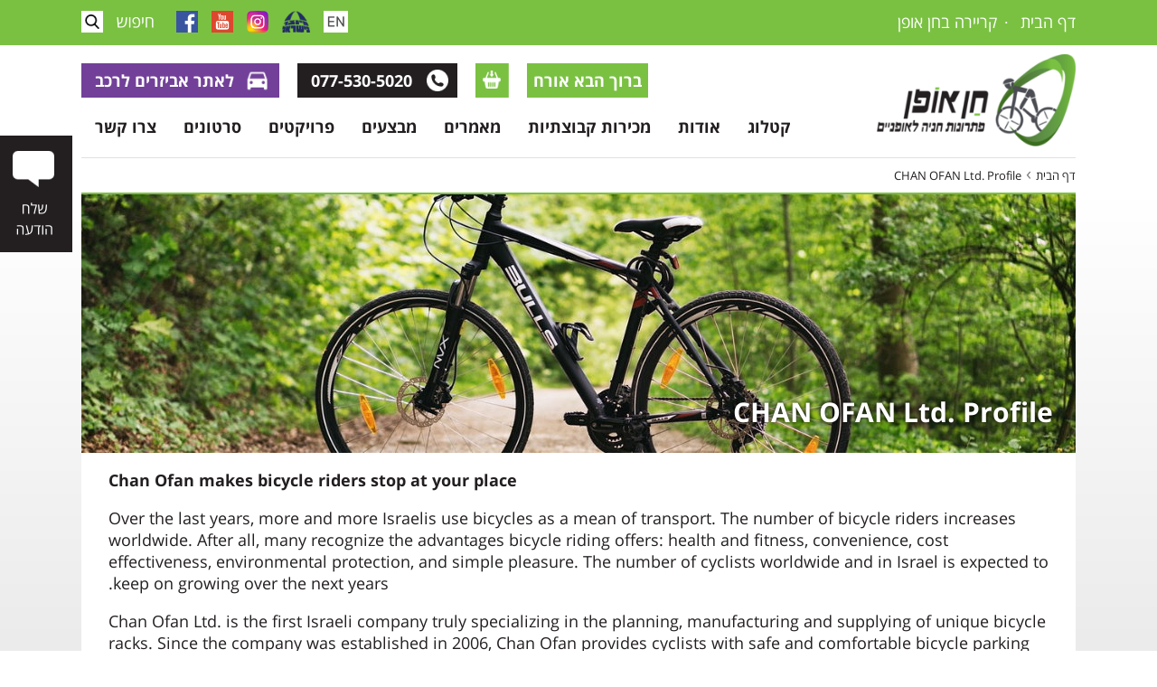

--- FILE ---
content_type: text/html; charset=utf-8
request_url: https://chanofan.com/CHAN-OFAN-Ltd-Profile
body_size: 8571
content:
<!DOCTYPE html>
<html dir="rtl" lang="he">
    <head>
        <!-- This Website Was Built With YCMS, by Rotem Shmueli for Laki.co.il. That's Why It's So Great -->
        <meta charset="utf-8" />
        <title>CHAN OFAN Ltd. Profile | חן אופן</title>
        <!-- css --> 
        <link rel="stylesheet" type="text/css" href="/stylesheet.css?v=4"/>
        <link rel="stylesheet" type="text/css" href="/default.css?v=2"/>
        <link rel="stylesheet" type="text/css" href="/addons/slick/slick.css"/>
        <link rel="stylesheet" href="/addons/simplelightbox/simplelightbox.min.css">
        <!-- stuff -->
        <link rel="shortcut icon" type="image/png" href="/img/default/favicon.png"/>
        <meta content="minimum-scale=1.0, width=device-width, maximum-scale=5" name="viewport" />
        <meta name="description" content=""/>
        <!-- Global site tag (gtag.js) - Google Analytics -->
<script async src="https://www.googletagmanager.com/gtag/js?id=UA-6184717-1"></script>
<script>
  window.dataLayer = window.dataLayer || [];
  function gtag(){dataLayer.push(arguments);}
  gtag('js', new Date());

  gtag('config', 'UA-6184717-1');
gtag('config', 'AW-1067494005');
</script>
<!-- Facebook Pixel Code -->
<script>
!function(f,b,e,v,n,t,s)
{if(f.fbq)return;n=f.fbq=function(){n.callMethod?
n.callMethod.apply(n,arguments):n.queue.push(arguments)};
if(!f._fbq)f._fbq=n;n.push=n;n.loaded=!0;n.version='2.0';
n.queue=[];t=b.createElement(e);t.async=!0;
t.src=v;s=b.getElementsByTagName(e)[0];
s.parentNode.insertBefore(t,s)}(window,document,'script',
'https://connect.facebook.net/en_US/fbevents.js');
fbq('init', '232167991345031'); 
fbq('track', 'PageView');
</script>
<noscript>
<img height="1" width="1" 
src="https://www.facebook.com/tr?id=232167991345031&ev=PageView
&noscript=1"/>
</noscript>
<!-- End Facebook Pixel Code -->


<!-- Meta Pixel Code -->
<script>
!function(f,b,e,v,n,t,s)
{if(f.fbq)return;n=f.fbq=function(){n.callMethod?
n.callMethod.apply(n,arguments):n.queue.push(arguments)};
if(!f._fbq)f._fbq=n;n.push=n;n.loaded=!0;n.version='2.0';
n.queue=[];t=b.createElement(e);t.async=!0;
t.src=v;s=b.getElementsByTagName(e)[0];
s.parentNode.insertBefore(t,s)}(window, document,'script',
'https://connect.facebook.net/en_US/fbevents.js');
fbq('init', '434437040098676');
fbq('track', 'PageView');
</script>
<noscript><img height="1" width="1" style="display:none"
src="https://www.facebook.com/tr?id=434437040098676&ev=PageView&noscript=1"
/></noscript>
<!-- End Meta Pixel Code --><!-- facebook -->
        
            <meta property="og:title" content="" />
            <meta property="og:description" content="" />
             <link rel="canonical" href="https://chanofan.com/CHAN-OFAN-Ltd-Profile" />
        <link rel="stylesheet" type="text/css" href="/plugins/shop/shop-style.css"/>        
        
        <!-- extra css -->
        <link rel="stylesheet" href="/addons/simplelightbox/simplelightbox.min.css">
        <link type="text/css" rel="stylesheet" href="/addons/clock/flipclock.css" />
    </head>
    <body dir="rtl" class="class-page">

    <a href="#the-content" id="skipto" tabindex="0">דלג לתוכן העמוד</a>
        <!-- MOBILE ONLY -->
        <div class="mobile mainbg">
            <a id="mobile1" href="#"><img src="/img/mobile-menu.png" alt="תפריט"/></a>
            <a onClick="ga('send', 'event', { eventCategory: 'buttons', eventLabel: 'call'});" id="mobile2" href="tel:077-530-5020"><img src="/img/mobile-phone.png" alt="טלפון"/></a>
            <a id="mobile3" href="/cart.php"><img src="/img/mobile-cart.png" alt="עגלה"/><span class="total-items-in-cart">0</span></a>
            <a onClick="ga('send', 'event', { eventCategory: 'buttons', eventLabel: 'waze'});" id="mobile4" href="https://waze.com/ul/hsv8wr70gv"><img src="/img/mobile-waze.png" alt="נווט"/></a>
        </div>
        <div class="mobile-open">
            <a class="secondarycolor" style="width:50%;color: white;" href="https://www.chanofan.co.il">לאתר אביזרים לרכב</a>
            <a style="width:50%;background-color: #3A559F;color: white;" target="_blank" href="https://www.facebook.com/ChanOfanBike/?ref=br_rs">לדף הפייסבוק שלנו</a>
            <a href="/profile.php">אזור אישי</a>
            <ul class="menu"><li class="single-menu menu-4 "><a href="/">דף הבית</a></li><li class="single-menu menu-25 "><a href="/קריירה-בחן-אופן">קריירה בחן אופן</a></li></ul>            <ul class="menu"><li class="single-menu menu-19 "><a href="/cat/קטלוג">קטלוג</a></li><li class="single-menu menu-24 "><a href="/אודות">אודות</a></li><li class="single-menu menu-16 "><a href="/cat/מכירות-קבוצתיות">מכירות קבוצתיות</a></li><li class="single-menu menu-20 "><a href="/cat/מאמרים">מאמרים</a></li><li class="single-menu menu-21 "><a href="/cat/מבצעים">מבצעים</a></li><li class="single-menu menu-18 "><a href="/cat/פרויקטים">פרויקטים</a></li><li class="single-menu menu-23 "><a href="/videos.php">סרטונים</a></li><li class="single-menu menu-7 "><a href="/contact.php">צרו קשר</a></li></ul>        </div>
        <!-- HEADER -->
        <div class="behindbg"></div>
        <div role="banner" class="top float mainbg">
            <div class="wrap">
                <div class="top-right">
                    <a href="/">דף הבית</a> <span>&#xB7;</span><a href="/קריירה-בחן-אופן">קריירה בחן אופן</a>                 </div>
                <div class="top-left">
                    <a id="topsearch" href="#"><img src="/img/search.png" alt="חיפוש"/></a>
                    <div class="search-on-demand">
                        <div class="wrap">
                            <form class="topsearch" action="/search.php">
            <label>
                <span>חיפוש</span>
                <input placeholder="חפש מוצר..." type="text" name="q" value="">
            </label>
            <button type="submit" id="search-submit">חפש</button>
        </form>                        </div>
                    </div>
                    <a onClick="ga('send', 'event', { eventCategory: 'buttons', eventLabel: 'facebook'});" target="_blank" href="https://www.facebook.com/ChanOfanBike/?ref=br_rs"><img src="/img/facebook.png" alt="פייסבוק"/></a>
                    <a onClick="ga('send', 'event', { eventCategory: 'buttons', eventLabel: 'youtube'});" target="_blank" href="https://www.youtube.com/channel/UCEd2C1HfWgCrz6Yl-GxF3Gw"><img src="/img/youtube.png" alt="יוטיוב"/></a>
                    <a onClick="ga('send', 'event', { eventCategory: 'buttons', eventLabel: 'instagram'});" target="_blank" href="https://www.instagram.com/chan_ofan/"><img src="/img/instagram.png" alt="אינטסגרם"/></a>
                    <a href="#"><img src="/img/israel.png" alt="מיוצר בישראל"/></a>
                    <a href="/CHAN-OFAN-Ltd-Profile"><img src="/img/en.png" alt="engilsh"/></a>
                </div>
            </div>
        </div>

        
        <div class="header float">
            <div class="wrap">
                <a id="msg" href="#"><img src="/img/msg.png" alt="שלח הודעה"/></a>
                <div id="msg-open">
                    <h3>השאירו פרטים ונציג יחזור אליכם בהקדם</h3>
                    <form method="post" action="/contact.php?op=send" class="form contactshort-form">
        
        <label> שם מלא <span class="red">*</span>
            <input class="checkrequired" required value="" name="שם"/>
        </label>

        <label> טלפון <span class="red">*</span>
            <input class="checkrequired checkphone" required value="" name="טלפון"/>
        </label>

        <label> דואר אלקטרוני <span class="red">*</span>
            <input class="checkrequired checkmail" dir="ltr" type="email" value="" name="אימייל"/>
        </label>

        <label class="float">
            <span>כתבו <b>חמישים וארבע </b>במספרים</span> <span class="red">*</span>
            <input class="float checkrequired checkspam" required aria-required="true" value="" name="spam"/>
        </label>


        <input type="hidden" name="דף" value="CHAN OFAN Ltd. Profile"/>
        <input type="hidden" name="טופס" value="טופס קצר בצד שמאל"/>

        <button onClick="return checkContact(this.form);" class="submit button">שלח</button>

        </form>                </div>
                <a id="logo" href="/"><img src="/img/logo.png" alt="לוגו"/></a>
                <div class="header-left">
                    <div class="header-blocks float">
                        <a id="othersite" class="secondarycolor" href="https://www.chanofan.co.il">לאתר אביזרים לרכב</a>
                        <a id="phonenumber" class="blackbg" href="tel:077-530-5020">077-530-5020</a>
                        <div class="topwelcome mainbg">
                            <a id="topcart" href="/cart.php"><img src="/img/cart.png" alt="עגלה"/></a>
                        </div>
                        <div class="topwelcome mainbg">
                            <a id="welcomename" href="/profile.php">ברוך הבא אורח</a>                        </div>
                    </div>
                    <div class="header-menu float">
                        <ul class="menu"><li class="single-menu menu-19 "><a href="/cat/קטלוג">קטלוג</a></li><li class="single-menu menu-24 "><a href="/אודות">אודות</a></li><li class="single-menu menu-16 "><a href="/cat/מכירות-קבוצתיות">מכירות קבוצתיות</a></li><li class="single-menu menu-20 "><a href="/cat/מאמרים">מאמרים</a></li><li class="single-menu menu-21 "><a href="/cat/מבצעים">מבצעים</a></li><li class="single-menu menu-18 "><a href="/cat/פרויקטים">פרויקטים</a></li><li class="single-menu menu-23 "><a href="/videos.php">סרטונים</a></li><li class="single-menu menu-7 "><a href="/contact.php">צרו קשר</a></li></ul>                    </div>
                </div>
                <div class="mobile-in-header float">
                    <form type="GET" action="/search.php">
                        <label>
                            <span class="searchmobile">חיפוש</span>
                            <input type="text" name="q" value="" placeholder="הקלד שם מוצר">
                        </label>
                        <button type="submit" id="search-submit">חפש</button>
                    </form>
                </div>
            </div>
        </div>
        <div class="nav float">
            <div class="wrap">
                <div role="navigation" class="breadcrumbs navbar float" id="breadcrumbs"><a href="/">דף הבית</a><span>&#8250;</span><a href="https://chanofan.com/CHAN-OFAN-Ltd-Profile">CHAN OFAN Ltd. Profile</a></div>            </div>
        </div>
        <div class="wrapper float">
            <div class="wrap">
        <!-- TEMPLATE -->
        
        <div class="float inside-wrapper">
        <div class="inside-cover relative float">
            <img src="/img/inside-cover.jpg" alt="CHAN OFAN Ltd. Profile"/>
            <h1>CHAN OFAN Ltd. Profile</h1>
        </div>
        <div id="the-content" class="whitebg float post-3">
        <p style="text-align:left"><strong>Chan Ofan makes bicycle riders stop at your place</strong></p>

<p style="text-align:left">Over the last years, more and more Israelis use bicycles as a mean of transport. The number of bicycle riders increases worldwide. After all, many recognize the advantages bicycle riding offers: health and fitness, convenience, cost effectiveness, environmental protection, and simple pleasure. The number of cyclists worldwide and in Israel is expected to keep on growing over the next years.</p>

<p style="text-align:left">Chan Ofan Ltd. is the first Israeli company truly specializing in the planning, manufacturing and supplying of unique bicycle racks. Since the company was established in 2006, Chan Ofan provides cyclists with safe and comfortable bicycle parking facilities throughout the country. The different rack models, manufactured by Chan Ofan, allow customers to choose a customized design and different levels of safety and robustness.</p>

<p style="text-align:left">Having bicycle racks placed in front of businesses and offices make such places more accessible and attractive for the rapidly growing community of bicycle riders. It also allows employees or customers to get to their place of work or business without having to look for a car parking place, which is often time consuming, simply annoying and even cost expensive. Besides the obvious convenience of having a place to park the bike, the public considers the supply of bicycle racks by businesses and organizations as a green service. This automatically and positively effects the reputation of the business or organization.</p>

<p style="text-align:left">The new generation of bicycle racks, offered by Chan Ofan, tremendously upgrades the experience of convenient bicycle parking. The new generation of bicycle racks needs no maintenance for many years, they are customized by design and available space, and they are safe for the cyclist community and their bicycles. Bicycle racks that were manufactured before the establishment of Chan Ofan did not take convenience into account and sometimes even damaged the bicycle frame or tire &ndash; and because of that Chan Ofan recommends renewing older bicycle racks.</p>

<p style="text-align:left">Since Chan Ofan was established in 2006, the company planned and delivered smart bicycle parking solutions to leading companies, businesses, and organizations from the public, commercial and industrial sectors.</p>

<p style="text-align:left">Some of our customers include: Municipalities and local authorities, such as Tel Aviv, Kefar Saba, Herzliya, Beer Sheva and many more; Commercial Centers and Shopping Malls throughout the entire country, such as&nbsp;&nbsp;Ayalon Mall&ndash; Ramat Gan, Renanim Mall&ndash; Raanana, Arim Mall&ndash; Kefar Saba; Education and Cultural Centers, such as schools, youth and sport centers; House and Building committees and holding companies; Israel Railways; Society for the Protection of Nature in Israel; Delek Dor Alon energy company; Israel Museum in Jerusalem; Aroma Espresso Bar; Bank Leumi; ZIM Integrated Shipping Services; TEVA Pharmaceutical Industries, and more.</p>

<p style="text-align:left"><strong>For more information, please contact the Chan Ofan Team:</strong></p>

<p style="text-align:left">Tel-Aviv&nbsp; 66530,&nbsp;Israel</p>

<p style="text-align:left">Tel. +972.77.530.5020</p>

<p style="text-align:left">Fax +972.77.530.5021</p>

<p style="text-align:left"><a href="mailto:info@chanofan.com">info@chanofan.com</a></p>

<p style="text-align: left;"><strong>We are always at your services</strong></p>
                    </div>
        </div> 
                <!-- FOOTER -->
        </div> <!-- end of wrap inside wrapper -->
        </div> <!-- end of wrapper -->
        <div class="footer float">
            <div class="wrap">
                <div class="third-footer">
                    <div class="footer-title maintext float">חן אופן</div>
                    <div class="footer-info float">
                        חן אופן בע"מ <br/>
                        רח' ראשית חוכמה 1, תל אביב <br/>
                        טל: 077-530-5020 <br/>
                        פקס: 077-530-5021  <br/>
                        דוא"ל: <a href="mailto:info@chanofan.com">info@chanofan.com</a>
                    </div>
                </div>
                <div class="third-footer">
                    <iframe src="https://www.google.com/maps/embed?pb=!1m14!1m8!1m3!1d13526.358121985224!2d34.7728363!3d32.0533001!3m2!1i1024!2i768!4f13.1!3m3!1m2!1s0x0%3A0xce31075017ec683!2z15fXnyDXkNeV16TXnw!5e0!3m2!1siw!2sil!4v1542806237460" width="100%" height="200" frameborder="0" style="border:0" allowfullscreen></iframe>
                </div>
                <div class="third-footer">
                    <div class="footer-links float">
                        <a id="footerlink1" class="mainbg" href="/contact.php">לתיאום פגישה</a>
                        <a id="footerlink2" target="_blank" href="https://www.zap.co.il/clientcard.aspx?siteid=3626">לקוחות מרוצים בזאפ</a>
                        <a id="footerlink3" class="secondarycolor" href="https://www.chanofan.co.il">לאתר אביזרים לרכב</a>
                    </div>
                    <div class="footer-mobile float">
                        <a target="_blank" href="https://www.facebook.com/ChanOfanBike/?ref=br_rs"><img src="/img/facebook.png" alt="פייסבוק"/></a>
                        <a target="_blank" href="https://www.youtube.com/channel/UCEd2C1HfWgCrz6Yl-GxF3Gw"><img src="/img/youtube.png" alt="יוטיוב"/></a>
                        <a target="_blank" href="https://www.instagram.com/chan_ofan/"><img src="/img/instagram.png" alt="אינטסגרם"/></a>
                        <a href="#"><img src="/img/israel.png" alt="מיוצר בישראל"/></a>
                        <a href="/CHAN-OFAN-Ltd-Profile"><img src="/img/en.png" alt="engilsh"/></a>
                    </div>
                </div>
            </div>
        </div>
        <div class="cards float">
            <img src="/img/cards.png" alt="אתר מאובטח"/>
        </div>
        <div class="mainbg real-footer float">
            <div class="wrap">
                כל הזכויות שמורות לחן אופן | <a style="color: white;text-decoration: underline;" href="/הצהרת-נגישות">הצהרת נגישות</a>
                <div class="laki">
                    נבנה ע"י לק"י <a title="לאתר לקי בניית אתרים" href="http://website.laki.co.il">בניית אתרים</a>
                </div>
            </div>
        </div>
        <!-- SHARE ON GALLERY -->
        <div class="shareus galleryshare float">
            <div class="shareus-title">היו חברתיים, שתפו אותנו</div>
            <div class="addthis_inline_share_toolbox_h1fa"></div>
        </div>

        
<script src="/addons/basic/jquery.min.js"></script>
        <script type="text/javascript" src="/addons/slick/slick.min.js"></script>
        <script src="/addons/masonry/masonry.pkgd.min.js"></script>
        <script src="/addons/masonry/imagesloaded.pkgd.min.js"></script>
        <script type="text/javascript" src="/addons/simplelightbox/simple-lightbox.min.js"></script>

        <script>
            $(document).ready(function () {
                $('.slider').slick({
                    rtl:true,
                    fade: true,
                    slidesToShow: 1,
                    autoplay:true,
                    dots: false,
                    infinite: true,
                    speed: 1100,
                    pauseOnHover: false,
                    accessibility: true,
                    autoplaySpeed: 2500,
                    arrows: false,
                    slidesToScroll: 1,
                    prevArrow: '<button aria-label="previous" type="button" class="slick-prev"> </button>',
                    nextArrow: '<button aria-label="next" type="button" class="slick-next"> </button>',
                });
                $(function() {
                    $('a[href*="#"]:not([href="#"])').click(function() {
                        if (location.pathname.replace(/^\//,'') == this.pathname.replace(/^\//,'') && location.hostname == this.hostname) {
                        var target = $(this.hash);
                        target = target.length ? target : $('[name=' + this.hash.slice(1) +']');
                        if (target.length) {
                            $('html, body').animate({
                            scrollTop: target.offset().top -160
                            }, 700);
                            return false;
                        }
                        }
                    });
                });

                $('img.lazy').load(function() {
                    masonry_update();
                });

        });

            var $gallery = $('.lightbox-click').simpleLightbox();


            $('#grid').imagesLoaded( function() {
                $('.grid').masonry({
                    // set itemSelector so .grid-sizer is not used in layout
                    itemSelector: '.grid-item',
                    percentPosition: true, 
                    isRTL: true,
                    isOriginLeft: false,
                })
            });

            function masonry_update() {     
                $('#grid').imagesLoaded( function() {
                    $('.grid').masonry({
                        // set itemSelector so .grid-sizer is not used in layout
                        itemSelector: '.grid-item',
                        percentPosition: true, 
                        isRTL: true,
                        isOriginLeft: false,
                    })
                });
            }  

            var menuItems = document.querySelectorAll('li.has-children');
            Array.prototype.forEach.call(menuItems, function(el, i){
                el.querySelector('a').addEventListener("click",  function(event){
                    if (this.parentNode.classList.contains('menu-open')) {
                        this.parentNode.classList.remove("menu-open");
                        this.setAttribute('aria-expanded', "true");
                    } else {
                        this.parentNode.classList.add("menu-open");
                        this.setAttribute('aria-expanded', "false");
                    }
                    event.preventDefault();
                    return false;
                });
                el.querySelector('ul').addEventListener("mouseout",  function(event){
                    this.parentNode.classList.remove("menu-open");
                });
            });

            // validate contact forms
            function checkContact(e) {

                event.preventDefault();

                $('.notvalid').removeClass('notvalid');
                $('.notvalidmail').removeClass('notvalidmail');
                $('.notvalidspam').removeClass('notvalidspam');
                $('.notvalidphone').removeClass('notvalidphone');
                
                
                $(e).find('.checkrequired').each(function() {
                    if ( $(this).val() === '' ) {
                        $(this).parents('label').addClass('notvalid');
                    }
                });

                $(e).find('.checkmail').each(function() {
                    var str1 = $(this).val();
                    if ( str1.indexOf('@') == -1) {
                        $(this).parents('label').addClass('notvalidmail');
                    }
                    if ( str1.indexOf('.') == -1) {
                        $(this).parents('label').addClass('notvalidmail');
                    }
                });

                $(e).find('.checkspam').each(function() {
                    if ( $(this).val() != 54) {
                        $(this).parents('label').addClass('notvalidspam');
                    }
                });

                $(e).find('.checkphone').each(function() {
                    var theText = $(this).val();
                    var str2 = theText.split('-').join('')
                    if (  isNaN(str2) ) {
                        $(this).parents('label').addClass('notvalidphone');
                    }
                });
                

                if ($(".notvalid")[0] || $(".notvalidmail")[0] || $(".notvalidspam")[0] ){
                    return false;
                } else {
                    var button = $(e).find('button');
                    $(button).replaceWith('<div style="text-align:left;"><img src="/img/default/smallloading.gif"/></div>');
                    e.submit();
                }

            }

        </script>
        


        <div class="dark" id="exitpopup_bg"></div>
        <script>
        $('.dark').click(function () {
            $('.popup').fadeOut('fast');
            $('.dark').fadeOut('fast');
            return false;
        });
        $('.popup-close-js').click(function () {
            $('.popup').fadeOut('fast');
            $('.dark').fadeOut('fast');
            return false;
        });
        </script>
        <script type="text/javascript" src="/plugins/shop/shop.js?v=2"></script>        <!-- SCRIPTS -->
        <script src="https://cdn.enable.co.il/licenses/enable-L2118cgbn0zp3uv-0618-6597/init.js"></script>
        <script type="text/javascript" src="//s7.addthis.com/js/300/addthis_widget.js#pubid=ra-5714e72af82b1d62"></script>
        <script src="/addons/clock/flipclock.js"></script>
        <script src="/addons/load.js"></script>
            </body>
</html>


--- FILE ---
content_type: text/css
request_url: https://chanofan.com/stylesheet.css?v=4
body_size: 7560
content:
@font-face {
    font-family: 'Open Sans Hebrew';
    font-style: italic;
    font-weight: 300;
    src: url(addons/fonts/opensanshebrew-lightitalic-webfont.eot);
    src: url(addons/fonts/opensanshebrew-lightitalic-webfont.eot?#iefix) format('embedded-opentype'),
    url(addons/fonts/opensanshebrew-lightitalic-webfont.woff) format('woff'),
    url(addons/fonts/opensanshebrew-lightitalic-webfont.ttf) format('truetype');
}
@font-face {
    font-family: 'Open Sans Hebrew';
    font-style: normal;
    font-weight: 300;
    src: url(addons/fonts/opensanshebrew-light-webfont.eot);
    src: url(addons/fonts/opensanshebrew-light-webfont.eot?#iefix) format('embedded-opentype'),
    url(addons/fonts/opensanshebrew-light-webfont.woff) format('woff'),
    url(addons/fonts/opensanshebrew-light-webfont.ttf) format('truetype');
}
@font-face {
    font-family: 'Open Sans Hebrew';
    font-style: italic;
    font-weight: 400;
    src: url(addons/fonts/opensanshebrew-italic-webfont.eot);
    src: url(addons/fonts/opensanshebrew-italic-webfont.eot?#iefix) format('embedded-opentype'),
    url(addons/fonts/opensanshebrew-italic-webfont.woff) format('woff'),
    url(addons/fonts/opensanshebrew-italic-webfont.ttf) format('truetype');
}
@font-face {
    font-family: 'Open Sans Hebrew';
    font-style: normal;
    font-weight: 400;
    src: url(addons/fonts/opensanshebrew-regular-webfont.eot);
    src: url(addons/fonts/opensanshebrew-regular-webfont.eot?#iefix) format('embedded-opentype'),
    url(addons/fonts/opensanshebrew-regular-webfont.woff) format('woff'),
    url(addons/fonts/opensanshebrew-regular-webfont.ttf) format('truetype');
}
@font-face {
    font-family: 'Open Sans Hebrew';
    font-style: italic;
    font-weight: 700;
    src: url(addons/fonts/opensanshebrew-bolditalic-webfont.eot);
    src: url(addons/fonts/opensanshebrew-bolditalic-webfont.eot?#iefix) format('embedded-opentype'),
    url(addons/fonts/opensanshebrew-bolditalic-webfont.woff) format('woff'),
    url(addons/fonts/opensanshebrew-bolditalic-webfont.ttf) format('truetype');
}
@font-face {
    font-family: 'Open Sans Hebrew';
    font-style: normal;
    font-weight: 700;
    src: url(addons/fonts/opensanshebrew-bold-webfont.eot);
    src: url(addons/fonts/opensanshebrew-bold-webfont.eot?#iefix) format('embedded-opentype'),
    url(addons/fonts/opensanshebrew-bold-webfont.woff) format('woff'),
    url(addons/fonts/opensanshebrew-bold-webfont.ttf) format('truetype');
}
@font-face {
    font-family: 'Open Sans Hebrew';
    font-style: italic;
    font-weight: 800;
    src: url(addons/fonts/opensanshebrew-extrabold-webfont.eot);
    src: url(addons/fonts/opensanshebrew-extrabold-webfont.eot?#iefix) format('embedded-opentype'),
    url(addons/fonts/opensanshebrew-extrabold-webfont.woff) format('woff'),
    url(addons/fonts/opensanshebrew-extrabold-webfont.ttf) format('truetype');
}
@font-face {
    font-family: 'Open Sans Hebrew';
    font-style: normal;
    font-weight: 800;
    src: url(addons/fonts/opensanshebrew-extrabold-webfont.eot);
    src: url(addons/fonts/opensanshebrew-extrabold-webfont.eot?#iefix) format('embedded-opentype'),
    url(addons/fonts/opensanshebrew-extrabold-webfont.woff) format('woff'),
    url(addons/fonts/opensanshebrew-extrabold-webfont.ttf) format('truetype');
}

/* colors */

.mainbg {
    background-color: #7AC142;
    color: white;
}

.maintext {
    color: #7AC142;
}

.mainsoft {
    background-color: #F1F8EC;
}

.mainborder {
    border:1px solid #C1E2A7;
}

.secondarycolor {
    background-color: #724099;
}

.blackbg {
    background-color: #231F20;
}

.header-menu ul li a:hover {
    color: #7AC142;
}

.orangebg {
    background-color: #E09225 !important;
}

.bluebg {
    background-color: #0077B5 !important;
}

.shadow {
    box-shadow: 0px 0px 7px rgba(122, 193, 66, 0.6);
}

.shadowinset {
    box-shadow: inset 0px 0px 7px rgba(122, 193, 66, 0.6);
}

input, textarea, select {
    padding: 9px;
    border:0px;
    font-family: 'open sans hebrew';
    outline: 0px;
    border:1px solid #E1E1E1;
    font-size: 18px;
}

button, .button {
    background-color: #7AC142;
    color: white;
    padding: 10px;
    text-align: center;
    border:0px;
    cursor: pointer;
    font-family: 'open sans hebrew';
    font-size: 18px;
    transition: 0.2s;
}

button:not(.slick-arrow):hover, .button:not(.slick-arrow):hover {
    background-color: rgb(91, 151, 45);
}

.inside-wrapper {
    border-top: 2px solid #7AC142;
}

.filter-list a {
    color: #7AC142;
}

.cart-row {
    border-bottom: 1px solid #7AC142;
}

.stripped-table tr:nth-child(2n+1) td {
    background-color: #EFF3E4;
}

.maindarkbg  {
    background-color: #4B8D18;
}

/* end of colors */

html, body {
    margin:  0px;
    text-align:  right;
    color: #231F20;
    font-family: 'open sans hebrew';
    font-size: 18px;
}

img {
    border:  0px;
}

iframe {
	border:none;
	border:0px;
	}

* {
	-webkit-box-sizing: border-box;
	-moz-box-sizing:    border-box;
	box-sizing:         border-box;
}

a {
    text-decoration: none;
}

.relative {
    position: relative;
}

.behindbg {
    position: absolute;
    z-index: -1;
    top: 221px;
    right: 0px;
    left: 0px;
    height: 500px;
    background: #FFFFFF;
    background: -webkit-linear-gradient(top, #FFFFFF, #ebebeb);
    background: -moz-linear-gradient(top, #FFFFFF, #ebebeb);
    background: linear-gradient(to bottom, #FFFFFF, #ebebeb);
}

.wrap {
    width: 1100px;
    margin:auto;
}

.float {
    float: right;
    width: 100%;
}

.top {
    height: 50px;
    color: white;
    padding: 12px 0px;
}

.top-right {
    float: right;
}

.top-right .menu {
    list-style-type: none;
    padding: 0px;
    margin: 0px;
}

.top-right span {
    padding: 0px 8px;
}

.top-right a {
    color: white;
    text-decoration: none;
}

.top-right a:hover {
    text-decoration: underline;
}

.top-left {
    float: left;
}

.top-left a {
    float: left;
    margin-right: 15px;
}

#logo {
    float: right;
}

#logo img {
    display: block;
    height: 102px;
}

.header {
    margin: 10px 0px;
}

#msg {
    position: fixed;
    left: 0px;
    transition:0.2s;
    top: 150px;
}

#msg-open {
    position: fixed;
    left: -250px;
    z-index: 999;
    top: 0px;
    bottom: 0px;
    background-color: #231F20;
    color: white;
    padding: 20px;
    width: 250px;
    transition:0.2s;
}

.msg-open-now {
    left: 0px !important;
}

.msg-open-now button {
    float: left;
    margin-top: 25px;
}

.contactshort-form input {
    margin-top: 5px;
    padding: 5px;
}

.contactshort-form label {
    margin-top: 15px;
}

.header-left {
    float: left;
    margin-top: 10px;
    max-width: calc(100% - 250px);
}

.header-blocks > * {
    float: left;
    font-weight: bold;
    text-decoration: none;
    transition: 0.2s;
    padding: 7px 15px;
    margin-right: 20px;
    height: 38px;
    color: white;
}

.header-blocks > *:hover {
    transform: scale(1.05);
}

#othersite {
    background-image: url('img/carpurple.png');
    background-position: right;
    background-repeat: no-repeat;
    padding-right: 50px;
}

#phonenumber {
    background-image: url('img/phoneblack.png');
    background-position: right;
    background-repeat: no-repeat;
    padding-right: 50px;
}

.topwelcome {
    padding: 0px;
}

#welcomename {
    padding: 7px;
    color: white;
    text-decoration: none;
    float: right;
}

#topcart {
    float: left;
    padding: 8px;
    border-right: 1px solid rgba(255, 255, 255, 0.2);
    position: relative;
}

#topcart span {
    position: absolute;
    top: -10px;
    left: -10px;
    background-color: #FF0000;
    text-align: center;
    font-size: 14px;
    border-radius: 50%;
    color: white;
    width: 20px;
    height: 20px;
}

.header-menu {
    margin-top: 8px;
}

.header-menu ul {
    float: left;
    font-weight: bold;
    padding: 0px;
    margin: 0px;
    list-style-type: none;
}

.header-menu ul li {
    float: right;
}

.header-menu ul li a {
    float: left;
    padding: 12px 15px;
    color:#231F20;
}

.navbar {
    border-top: 1px solid #E1E1E1;
    font-size: 13px;
    padding: 10px 0px;
}

.navbar a {
    color: #231F20;
}

.navbar span {
    color: gray;
    padding: 0px 5px;
    font-size: 20px;
    line-height: 0px;
}

.slider img {
    width: 100%;
    height: 500px;
}

.padding {
    padding: 50px 0px 0px 0px;
}

.third {
    float: right;
    margin-left: 50px;
    margin-bottom: 50px;
    width: calc(33.33% - 33.33px);
}

.third:nth-child(3n) {
    margin-left: 0px;
}

.footer {
    border-top: 1px solid #E1E1E1;
    padding-top: 25px;
    margin-top: 25px;
}

.third-footer {
    float: right;
    margin-left: 25px;
    padding-left: 25px;
    margin-bottom: 50px;
    min-height: 200px;
    border-left: 1px solid #E4E4E4;
    width: calc(30% - 17px);
}

.third-footer:nth-child(2n) {
    width: calc(40% - 16.66px);
}

.third-footer:nth-child(3n) {
    margin-left: 0px;
    border-left: 0px;
    padding-left: 0px;
}

.fourth {
    float: right;
    margin-left: 30px;
    margin-bottom: 30px;
    width: calc(25% - 22.5px);
}

.fourth:nth-child(4n) {
    margin-left: 0px;
}

.fifth {
    float: right;
    margin-left: 10px;
    margin-bottom: 10px;
    width: calc(20% - 8px);
}

.last-fifth {
    float: left;
}

.last-fifth {
    margin-left: 0px;
}

.grayshadow {
    box-shadow: 0px 0px 6px #cacaca;
}

.box {
    background-color: white;
}

.box-image {
    overflow: hidden;
    height: 210px;
    position: relative;
    transition: 0.2s;
}

.box:hover .box-image img, .box-group:hover .group-image img, .box-item:hover .box-image img {
    transform: translate(-50%, -50%) scale(1.05);
}

.box-image img, .group-image img {
    position: absolute;
    left: 50%;
    transition: 0.2s;
    top: 50%;
    height: 100%;
    width: auto;
    min-width: 100%;
    -webkit-transform: translate(-50%,-50%);
        -ms-transform: translate(-50%,-50%);
            transform: translate(-50%,-50%);
}

.box-title {
    text-align: center;
    padding: 10px;
    transition: 0.2s;
}

.box:hover .box-title {
    color: #231F20;
}

.about-right {
    width: 170px;
    float: right;
    padding-bottom: 50px;
}

.about-right img {
    width:100%;
    height: auto;
}

.about-left {
    width: calc(100% - 170px);
    float: left;
    padding-bottom: 50px;
    padding-right: 30px;
}

.about-index h1 {
    margin: 0px 0px 10px 0px;
    font-size: 26px;
}

.brands h2 {
    margin: 0px;
    font-size: 26px;
}

.brand-box {
    height: 150px;
    padding: 20px;
    text-align: center;
    display: flex;
    justify-content: center;
    align-items: center;
    overflow: hidden;
}

.brand-box img {
    max-width: 100%;
    height: 100%;
    transition: 0.2s;
}

.brand-box:hover img {
    transform: scale(1.05);
}

.footer-title {
    font-size: 22px;
    font-weight: bold;
    margin-bottom: 10px;
}

.footer-info {
    line-height: 1.8;
}

.footer-info a {
    color:#231F20;
    text-decoration: underline;
}

.footer-links a {
    float: right;
    width: 100%;
    margin-bottom: 30px;
    text-decoration: none;
    padding: 12px 15px;
    height: 48px;
    color: white;
}

#footerlink1 {
    background-image: url('img/greenbubble.png');
    background-position: right;
    background-repeat: no-repeat;
    padding-right: 60px;
}

#footerlink2 {
    background-image: url('img/zap.png');
    background-position: right;
    background-repeat: no-repeat;
    background-color: #50C5D7;
    padding-right: 60px;
}

#footerlink3 {
    background-image: url('img/carpurple2.png');
    background-position: right;
    background-repeat: no-repeat;
    padding-right: 60px;
    margin-bottom: 0px;
}

.cards {
    padding: 10px;
    text-align: center;
    border-top: 1px solid #E1E1E1;
}

.cards img {
    max-width: 100%;
}

.real-footer {
    padding: 15px;
    color: white;
}

.laki {
    float: left;
}

.laki a {
    color: white;
    text-decoration: underline;
}

.search-on-demand{
    position: absolute;
    right: 0px;
    left: 0px;
    top: 50px;
    display: none;
    background-color: white;
    z-index: 88;
    padding: 20px;
    font-size: 20px;
    box-shadow: 0px 0px 15px #ccc;
}

.search-on-demand label, .search-inside label {
    width: calc(80% - 20px);
    float: right;
    margin-left: 20px;
}

.search-on-demand label span, .search-inside label span {
    width: 80px;
    color:#231F20;
    border:1px solid #E1E1E1;
    height: 44px;
    padding: 8px 15px;
    border-left: 0px;
    background-color: #f5f5f5;
    float: right;
}

.search-on-demand input, .search-inside input {
    width: calc(100% - 80px);
    float: right;
}

.search-on-demand button, .search-inside button {
    width: 20%;
    float: right;
}

/* pages */

.inside-cover h1 {
    position: absolute;
    right: 25px;
    bottom: 25px;
    color: white;
    font-size: 30px;
    margin: 0px;
    text-shadow: 0px 0px 5px black;
}

.inside-cover img {
    display: block;
    width: 100%;
    max-height: 300px;
}

.whitebg {
    background-color: white;
    padding: 0px 30px;
    min-height: 250px;
}

.box-article .box-image {
    height: 150px;
}

.box-category .box-image {
    height: 160px;
}

.box-content {
    padding: 15px;
    color:#231F20;
    height: 170px;
    font-size: 16px;
}

.box-article-title {
    font-weight: bold;
    margin-bottom: 10px;
    transition: 0.2s;
    font-size: 18px;
}

.box-article:hover .box-article-title {
    color:#7AC142;
}

.inside-wrapper .brand-box {
    height: 160px;
}

.the-content {
    line-height: 1.5;
}

.the-content a {
    text-decoration: underline;
}

.the-content h2 {
    font-size: 24px;
}

.the-content img {
    max-width: 100%;
    height: auto;
}

.second-title {
    font-weight: bold;
    padding: 10px;
    margin-bottom: 25px;
}

.left {
    float: left;
}

.right {
    float: right;
}

.button-with-icon {
    position: relative;
    padding-right: 60px;
}

.button-with-icon img {
    position: absolute;
    right: 10px;
    top: 10px;
}

.margin-bottom {
    margin-bottom: 25px;
}

.grid-item { 
    width: 33.33%;
    float: right;
}

.grid-item img {
    width: 100%;
    display: block;
}

.box-group { 
    text-align: center;
}

.group-title {
    height: 70px;
    justify-content: center;
    display: flex;
    padding: 10px 30px;
    color: #231F20;
    font-size: 16px;
    line-height: 1.3;
    flex-direction: column;
}

.group-title a {
    color:#231F20;
}

.group-image {
    width: 100%;
    height: 180px;
    position: relative;
    overflow: hidden;
}

.group-content {
    padding: 15px;
}

.group-price {
    font-weight: bold;
    font-size: 20px;
    color:#231F20;
}

.group-button {
    width: 160px;
    float: right;
    transition: 0.2s;
    margin-top: 10px;
    color: white;
    margin-right: calc(50% - 80px);
}

.group-date {
    font-size: 14px;
    color:#231F20;
    margin-top: 5px;
}

.group-button span:nth-child(1) {
    float: left;
    text-align: center;
    padding-top: 3px;
    width: calc(100% - 35px);
}

.group-button span:nth-child(2) {
    float: right;
    width: 35px;
    padding: 6px;
    border-left: 1px solid rgba(255, 255, 255, 0.5);
}

.group-button img {
    display: block;
}

.group-button:hover {
    background-color: rgb(184, 115, 19);
}

#skipto {
    position: fixed;
    right: 13px;
    top: 13px;
    color: white;
    border-radius: 5px;
    font-size: 15px;
    z-index: 999;
    overflow: hidden;
    height: 1px;
    width: 1px;
}

#skipto:focus, #skipto:active {
    overflow:visible;
    height: auto;
    width: auto;
    padding: 2px 5px;
    background-color: rgb(46, 46, 129);
}

.slick-arrow {
    position: absolute;
    top: 47%;
    background-color: transparent;
    height: 32px;
    z-index: 99;
    border-radius: 50%;
    width: 32px;
}

.imagesboxes .slick-arrow {
    top: 40%;
}

.imagesboxes .slick-prev {
    left: calc(100% + 50px);
}

.slick-next {
    right: 10px;
    background-image: url('img/right-arrow.png');
}

.slick-prev {
    left: 10px;
    background-image: url('img/left-arrow.png');
}

.filters {
    padding: 20px 0px;
    border-top: 1px solid #DCDDDE;
    border-bottom: 1px solid #DCDDDE;
}

.filter-title {
    font-weight: bold;
    margin-bottom: 10px;
}

.filter-list {
    line-height: 1.7;
}

.filter-list a {
    float: right;
    width: 100%;
    font-size: 16px;
}

.filter-list a:hover {
    color: #231F20;
}

.search-box > * {
    padding: 5px;
}

.search-box input {
    width: calc(100% - 60px);
    margin-left: 10px;
}

.search-box button {
    float: left;
    width: 50px;
    padding: 6px;
}

.orderby {
    padding: 10px 0px;
    margin-bottom: 20px;
    border-bottom: 1px solid #DCDDDE;
}

.orderby label {
    float: left;
    color: gray;
}

.orderby select {
    padding: 3px 5px;
    margin-right: 10px;
    color: gray;
}

.box-item {
    text-align: center;
    position: relative;
}

.item-content {
    padding: 10px;
    font-size: 16px;
}

.item-button {
    float: right;
    transition: 0.2s;
    width: calc(50% - 5px);
    margin-top: 10px;
    color: white;
    font-size: 16px;
}

.item-button span {
    padding: 5px 3px;
}

.item-button1 {
    margin-left: 10px;
}

.item-button2 span img {
    margin-right: 7px;
}

.item-button span:nth-child(1) {
    float: left;
    text-align: center;
    width: calc(100% - 35px);
}

.item-button span:nth-child(2) {
    float: right;
    width: 35px;
    padding: 6px;
    border-left: 1px solid rgba(255, 255, 255, 0.5);
}

.item-button img {
    display: block;
}

.item-button:hover {
    background-color: rgb(184, 115, 19);
}

.item-price {
    font-weight: bold;
    font-size: 22px;
    color:#231F20;
}

.item-old-price {
    text-decoration: line-through;
    font-size: 20px;
    font-weight: normal;
    margin-left: 10px;
    color: gray;
    display: inline;
}

.corner {
    border-right: 20px solid transparent;
    border-bottom: 58px solid transparent;
    height: 50px;
    width: 20px;
    font-size: 16px;
    font-weight: normal;
    top: 0px;
    position: absolute;
    left: 0px;
    z-index: 2;
    pointer-events: none;
}

.corner span {
    color: white;
    position: absolute;
    text-align: center;
    transform: rotate(-47deg);
    width: 58px;
    height: 26px;
    left: -64px;
    top: 8px;
}

.open-filters {
    text-align: center;
    border:1px solid #DCDDDE;
    padding: 10px;
    display: none;
}

/* smaller template */

.right-column {
    float: right;
    margin-left: 25px;
    width: 250px;
}

.right-column img {
    width: 100%;
    height: auto;
}

.left-column {
    float: right;
    width: calc(100% - 275px);
}

.page-title {
    font-size: 24px;
    margin: 23px 0px;
}

.table-title {
    font-weight: bold;
    font-size: 20px;
}

.table-title td {
    padding: 10px 20px;
    border-bottom: 0px;
}

.small-td {
    width: 100px;
}

.small-td2 {
    width: 170px;
}

table td {
    padding: 20px;
    position: relative;
}

.table-image {
    float: right;
    width: 150px;
    padding-left: 25px;
}

.table-image img {
    width: 100%;
    height: auto;
}

.table-details {
    position: absolute;
    right: 175px;
    top: 0px;
    bottom: 0px;
    display: flex;
    flex-direction: column;
    justify-content: center;
    width: calc(100% - 150px);
}

.table-details a {
    font-size: 20px;
}

.table-details a:hover {
    color: red;
}

.fakeinput {
    float: right;
    text-align: center;
    background-color: #F3F3F3;
    color: #808080;
    outline: 0px;
    border: 0px;
    padding-top: 7px;
    border-radius: 5px;
    height: 38px;
    width: 100%;
}

table input {
    float: right;
    text-align: center;
    background-color: #F3F3F3;
    color: #808080;
    outline: 0px;
    border: 0px;
    border-radius: 5px;
    height: 38px;
    width: 38px;
}

.delete-cart-item img {
    width: 20px;
    height: 20px;
    right: 0px;
    position: absolute;
    top: calc(50% - 10px);
}

.cart-total {
    font-size: 22px;
    padding: 25px 0px;
}

.coupon-line {
    color: gray;
    margin-bottom: 25px;
}

.coupon-line input {
    margin-right: 15px;
    padding: 5px;
}

.buttons-flex {
    display: flex;
    margin-top: 25px;
    justify-content: space-between;
    flex-direction: row;
    margin-bottom: 25px;
}

.buttons-flex .button {
    width: 100%;
    margin: 0px 10px;
    -webkit-box-ordinal-group: 1;
    -webkit-box-flex: 0;
}

.buttons-flex .button:nth-child(1) {
    margin-right: 0px;
}

.buttons-flex .button:nth-last-child(1) {
    margin-left: 0px;
}

.button-continue {
    background-color: #231F20;
}

.button-checkout {
    background-color: red;
}

/* cart old */
.cart-table {
    float: right;
    width: 100%;
}

.cart-row > div {
    padding: 10px 13px;
    float: right;
    font-size: 22px;
}

.cart-first-row > div {
    height: auto;
}

.cart-1-first {
    width: 70%;
}

.cart-1 {
    width: 70%;
    position: relative;
}

.cart-2-first {
    width: 10%;
}

.cart-3-first {
    width: 20%;
}

.cart-2 {
    width: 10%;
    padding-top: 40px !important;
}

.cart-3 {
    width:20%;
    padding-top: 40px !important;
}

.cart-1-image img {
    float: right;
    width: 100px;
    margin-top: 10px;
    height: 70px;
}

.cart-1-image {
    float: right;
    padding-right: 25px;
    width: 135px;
}

.cart-1-content {
    float: right;
    padding-right: 10px;
    height: 100px;
    justify-content: center;
    flex-direction: column;
    display: flex;
    width: calc(100% - 135px);
}

.cart-item-title {
    font-size: 20px;
    width: 100%;
    padding: 1px 0px 0px 0px;
    text-decoration: none;
}

.cart-item-price {
    font-size: 16px;
    padding-top: 4px;
}

.cart-item-price span {
font-weight: bold;
color: black;
}

.cart-2 input { 
    float: right;
    text-align: center;
    font-size: 16px;
    background-color: #F3F3F3;
    color: #808080;
    outline: 0px;
    border: 0px;
    border-radius: 5px;
    height: 38px;
    width: 38px;
}

.cart-3 span, .count { 
    float: right;
    text-align: center;
    font-size: 16px;
    background-color: #F3F3F3;
    color: #808080;
    padding-top: 9px;
    outline: 0px;
    border: 0px;
    border-radius: 5px;
    height: 38px;
    width: 90%;
}

.cart-title {
    font-weight: bold;
    font-size: 20px;
    padding: 10px;
}

.cart-info {
    font-size: 16px;
}

.labels {
    padding: 20px 0px;
}

.half-field {
    float: right;
    width: 49%;
    margin-left: 1%;
}

.half-field input {
    width: 100%;
}

.half-field > span {
    float: right;
    margin: 15px 0px;
    width: 100%;
}

.field-comment{
    color: gray;
}

.half-field:nth-child(2n) {
    margin-right: 1%;
    margin-left: 0px;
}

.checkbox-label input {
    float: right;
    margin: 6px 0px 0px 10px;
}

.checkbox-label > span {
    width: auto;
    margin: 0px;
}

.differentaddress-open {
    display: none;
}

.shipment-type input {
    float: right;
    margin: 7px 0px 0px 10px;
}

.seasons-ship {
    float: right;
    width: 50%;
}

.shipment-type {
    padding: 30px 0px;
}

.shipment-name {
    float: right;
}

.shipment-price {
    font-weight: bold;
    margin-right: 5px;
    float: right;
}

.shipment-details {
    clear:right;
    float: right;
    margin-right: 22px;
}

.shipment-type:nth-last-child(1) {
    border-bottom: 0px;
}

.cards-cart {
    margin: 25px 0px 0px 0px;
}

.cards-cart img {
    max-width: 100%;
    height: auto;
}

.buttons {
    margin-top: 25px;
}

.buttons .button {
    margin-right: 20px;
}

.center-block {
    margin: 50px 30%;
    width: 40%;
    border:1px solid #DCDDDE;
    padding: 25px;
    float: right;
}

.center-block label {
    width: 100%;
    float: right;
}

.center-block label span {
    width: 100%;
    float: right;
    margin: 15px 0px;
}

.center-block input {
    width: 100%;
}

.floating-buttons {
    position: absolute;
    bottom: -50px;
    right: 0px;
}

.floating-buttons a {
    float: right;
    padding: 5px;
    margin-left: 10px;
}

.register-button {
    background-color: #231F20;
}

.forgot-button {
    background-color: #808080;
}

.contact-right {
    float: right;
    height: 300px;
    padding: 25px;
    width: 300px;
    line-height: 1.6;
}

.contact-right a {
    color: white;
    margin-right: 15px;
    text-decoration: underline;
}

.contact-left {
    float: right;
    width: calc(100% - 300px);
    height: 300px;
}

.contact-content span {
    margin: 15px 0px;
    float: right;
}

.profile-card {
    border:1px solid #DCDDDE;
    padding: 15px;
    margin-bottom: 25px;
}

.red-title {
    color: red;
    font-weight: bold;
    font-size: 22px;
    padding: 15px;
}

.stripped-table {
    font-size: 16px;
}

.stripped-table td {
    padding: 10px 15px;
}

.stripped-table tr td:nth-child(1) {
    font-weight: bold;
    width: 150px;
}

.avatar {
    position: absolute;
    left: 20px;
    width: 130px;
    height: 130px;
    padding: 10px;
    background-color: white;
    top: -60px;
    border:1px solid #DCDDDE;
}

.avatar img {
    width: 100%;
    height: 108px;
}

.profile-card .floating-buttons {
    top: -50px;
    left: 160px;
    right: auto;
}

.item-left {
    float: left;
    width: 340px;
    padding-right: 20px;
    min-height: 480px;
    display: flex;
  justify-content: space-between;
  flex-direction: column;
}

.item-right {
    float: right;
    position: relative;
    height: 481px;
    padding-left: 25px;
    border-left: 1px solid #DCDDDE;
    width: calc(100% - 345px);
    text-align: center;
}

.image-contain {
    position: absolute;
    right: 0px;
    top: 0px;
    bottom: 0px;
    left: 15px;
    display: flex;
    justify-content: center;
    align-items: center;
}

.image-contain img {
    max-width: 100%;
    max-height: 100%;
}

.item-left h1 {
    margin-top: 0px;
}

/* .height-title {
    height: 66px;
} */

.item-icons {
    text-align: center;
}

.item-icons img {
    display: inline-block;
    margin: 0px 5px;
}

.checks {
    margin: 5px 0px;
    max-height: 160px;
    overflow: auto;
}

/* width */
.checks::-webkit-scrollbar {
    width: 5px;
}
  
/* Track */
.checks::-webkit-scrollbar-track {
    background: #f1f1f1;
}

/* Handle */
.checks::-webkit-scrollbar-thumb {
    background: #888;
}

/* Handle on hover */
.checks::-webkit-scrollbar-thumb:hover {
    background: #555;
}

.big-checks {
    height: auto;
}

.checks span {
    float: right;
    font-size: 16px;
    width: 100%;
    line-height: 2;
}

.checks img {
    margin: 7px;
    float: right;
}

.item-actions {
    width: 100%;
    right: 20px;
}

.item-inside-price {
    border:1px solid #231F20;
    font-size: 30px;
    text-align: center;
    position: relative;
    overflow: hidden;
    padding: 5px;
    font-weight: bold;
}

.item-inside-price .item-old-price {
    position: absolute;
    right: 5px;
    top: 0px;
}

.item-actions .item-inside-price .item-old-price {
    width: auto;
}

.add-to-cart-button {
    margin-top: 15px;
    font-weight: bold;
    font-size: 23px;
    padding-right: 30px;
}

.add-to-cart-button img {
    right: 25%;
}

.smallimage {
    height: 230px;
    width: 310px;
    float: left;
    overflow: hidden;
}

.smallimage img, .image-contain img {
    transition:0.2s;
    min-height: 100%;
}

.smallimage:hover img {
    transform: scale(1.1) rotate(1deg);
}

.smallimage iframe {
    width: 100%;
    height: 100%;
}

.imagesboxes {
    margin: 25px 0px 25px 0px;
}

.imagesboxes .slick-slide {
    text-align: center;
    border-left: 10px solid white;
}

.imagesboxes .smallimage  {
    margin-bottom: 25px;
    top: 5px;
}

.smallimage .image-contain {
    left: 0px;
}

.item-colorful-buttons  {
    font-weight: bold;
    margin-bottom: 25px !important;
}

.warning {
    border: 2px solid red;
    color: red;
    padding: 8px 15px;
    font-weight: bold;
    margin-bottom: 15px;
}

.warning a {
    float: left;
    color: red;
    text-decoration: underline;
}

.item-info h3 {
    border-top: 1px solid #DCDDDE;
    padding: 12px 0px;
    margin: 0px;
    border-bottom: 1px solid #DCDDDE;
}

.shareus {
    text-align: center;
    margin-top: 30px;
}

.shareus-title {
    display: inline-block;
    margin-bottom: 10px;
    position: relative;
}

.shareus-title:before {
    content: "";
    position: absolute;
    right: -30px;
    top: 13px;
    height: 1px;
    width: 20px;
    background-color: #DCDDDE;
}

.shareus-title:after {
    content: "";
    position: absolute;
    left: -30px;
    top: 13px;
    height: 1px;
    width: 20px;
    background-color: #DCDDDE;
}

.part {
    float: right;
    width: 20%;
    margin-left: 25px;
    position: relative;
}

.part-image img {
    width: 100%;
    display: block;
}

.part:after {
    content: "+";
    font-weight: bold;
    font-size: 24px;
    color:#231F20;
    position: absolute;
    left: -20px;
    top: 30px;
}

.part:nth-last-child(1):after {
    display: none;
}

.part:nth-last-child(3):after {
    content: "=";
}

.part:nth-last-child(2):after {
    content: "=";
}

.part-ending {
    padding-top: 30px;
    padding-right: 10px;
    font-size: 24px;
    margin-left: 0px;
    font-weight: bold;
}

.part-text {
    text-align: center;
    color:#231F20;
    font-size: 16px;
    padding: 20px;
}

.galleryshare {
    position: fixed;
    left: 0px;
    text-align: center;
    bottom: 20px;
    display: none;
    z-index: 9999;
    right: 0px;
}

.sl-prev, .sl-next {
    transform: rotate(180deg);
}

.item-group-left {
    width: 645px;
    padding-right: 25px;
    float: left;
}

.item-group-right {
    float: right;
    position: relative;
    width: calc(100% - 645px);
}

.item-group-image {
    float: right;
    position: relative;
    height: 300px;
    width: 100%;
    text-align: center;
    margin-bottom: 25px;
}

.item-group-image .image-contain {
    left: 0px;
}

.item-group-info h3 {
    float: right;
    width: 100%;
    margin-bottom: 15px;
}

.item-group-info table {
    margin-bottom: 25px;
}

.item-group-info .item-content {
    float: right;
    width: 100%;
}

.group-boxes {
    margin-bottom: 25px;
}

.group-box {
    padding: 15px;
    color: white;
    line-height: 1.3;
}

.group-box span {
    float: right;
    clear:both;
}

.bold {
    font-weight: bold;
}

.big-text {
    font-size: 28px;
}

.group-closing {
    font-weight: bold;
    text-align: center;
    color: white;
    padding: 10px;
}

.group-closing span {
    font-size: 24px;
}

.clock-builder-output {
    text-align: center;
}

.join-group {
    margin-top: 25px;
}

.join-group h2 {
    color: white;
    font-size: 20px;
    margin: 0px;
    padding: 10px;
}

.join-group-content {
    padding-bottom: 15px;
}

.join-group-content .half-field {
    width: 33.33%;
    margin: 0px;
    padding: 0px 10px;
}

.join-group-more-fields {
    padding: 0px 10px;
}

.join-group-more-fields h3, .join-group-content h2 {
    border-bottom: 1px solid #DCDDDE;
    color: black;
    padding: 10px 0px;
    margin-bottom: 10px;
}

.join-group-content .half-field:nth-child(2n) {
    padding-right: 10px;
}

.shipments .checkbox-label {
    margin-bottom: 5px;
}

.form-title {
    font-weight: bold;
    margin-bottom: 25px;
    background-color: #EFF3E4;
    padding: 10px;
}

/* .class-profile form input {
    width: 100%;
    margin: 15px 0px;
} */

.jsfilter-active {
    font-weight: bold;
    color: #0c82ff !important;
}

.jsitems {
    text-align: center;
}

.loading {
    display: inline-block;
}

.cart-login-open {
    display: none;
}

.turtle {
    text-align: center;
    font-size: 16px;
    padding: 10px;
    text-decoration: line-through;
    color: gray;
}

.msg-options {
    justify-content: center !important;
    padding: 7px 0px;
}

.msg-option {
    border: 1px solid #3c763d;
    border-radius: 3px;
    color: #3c763d;
    font-size: 15px;
    padding: 2px;
    width: 90px !important;
    margin: 0px 3px;
}

.instead {
    font-size: 15px;
    text-decoration: line-through;
    font-weight: normal;
    color: #9e4848;
}

.coupon-line {
    margin-top: 25px;
}

.yousaved {
    color: gray;
    font-size: 15px;
}

.dwg-popup {
    display: none;
    top: 10% !important;
    text-align: right !important;
    padding: 15px;
}

.dwg-popup button {
    margin: 25px 0px 0px 0px !important;
}


.single-video-title {
    border-bottom: 1px solid #E1E1E1;
    font-size: 20px;
    height: 75px;
    padding: 10px;
}

.usaved {
    color: gray !important;
    font-weight: normal !important;
    text-decoration: line-through;
    font-size: 15px;
}

.outofstock {
    margin: 0px !important;
    padding: 3px !important;
}

.sep-float {
    margin-top: 30px;
}

.slider-big {
    position: relative;
    height: 480px;
}

.buyget-class .slider-big {
    height: 360px;
}

.buyget-class .slider-big img {
    height: 360px;
}

.buyget-class .slider-big iframe {
    height: 360px;
}

.slider-big img {
    height: 480px;
}

.slider-big iframe {
    height: 480px;
}

.slider-big .slick-next {
    right: auto !important;
    width: 50px;
    top: 45%;
    height: 50px;
    left: 50px !important;
    background-image: url('/img/default/left-arrow2.png');
}

.slider-big .slick-slide img {
    display: inline-block !important;
}

.slider-big .slick-prev {
    left: auto !important;
    right: 20px !important;
    top: 45%;
    width: 50px;
    height: 50px;
    background-image: url('/img/default/right-arrow2.png');
}

.slick-dots {
	display: flex;
	justify-content: center;
    position: absolute;
    bottom: 0px;
    left: 0px;
    right: 0px;
    z-index: 55;
	padding: 1rem 0;
    list-style-type: none;
    pointer-events: none;
}

.slick-dots li {
    margin: 0 0.25rem;
    pointer-events: all;
}

.slick-nav-new {
    display: block;
    width: 18px;
    height: 18px;
    padding: 0;
    border: none;
    cursor: pointer;
    border-radius: 100%;
    background-color: white;
    text-indent: -9999px;
    filter: drop-shadow(0px 0px 4px #000000);
}

.slick-nav-new-video {
    width: 0;
    height: 0;
    border-style: solid;
    border-radius: 0px;
    border-width: 9px 18px 9px 0;
    background-color: transparent;
    border-color: transparent #ffffff transparent transparent;
}

.slick-active .slick-nav-new {
    background-color: #4B8D18;
}

.slick-active .slick-nav-new-video {
    background-color: transparent;
    border-color: transparent #4B8D18 transparent transparent;
}

.footer-mobile {
    display: none;
}

.post-149 .grid-item {
    width: calc(50% - 30px);
}

.post-180 ul a, .post-179 ul a{
    color: #00A100;
    font-weight: bold;
    border-bottom: 2px solid #DCDDDE;
    line-height: 35px;
}



.share-whatsapp {
    border-radius: 20px;
    float: right;
    background-color: #E1F9E6;
    padding: 5px;
    margin-bottom: 10px;
    margin-left: 10px;
  }

  .share-whatsapp img {
    float: left;
  }

  .share-whatsapp span {
    float: right;
    font-size: 15px;
    color: green;
    padding: 0px 8px;
  }

  .share-mail {
    border-radius: 20px;
    float: right;
    background-color: #ececec;
    padding: 5px;
    margin-bottom: 10px;
  }

  .share-mail img {
    float: left;
    height: 18px;
    margin-top: 1px;
  }

  .share-mail span {
    float: right;
    font-size: 15px;
    color: rgb(95, 95, 95);
    padding: 0px 8px;
  }
  
  .sharing-buttons {
    margin-top: 25px;
    display: flex;
    justify-content: center;
  }
	

/* screen */

/* mobile */

.mobile {
    position: fixed;
    z-index: 99;
    top: 0px;
    height: 50px;
    display: none;
    right: 0px;
    left: 0px;
}

.mobile > a {
    height: 50px;
    padding: 20px;
    float: right;
    width: 25%;
    text-align: center;
    display: flex;
    justify-content: center;
    align-items: center;
}

#mobile3 {
    position: relative;
}

#mobile3 > span {
    position: absolute;
    top: 10px;
    left: 15px;
    background-color: #FF0000;
    text-align: center;
    font-size: 14px;
    border-radius: 50%;
    color: white;
    width: 20px;
    height: 20px;
}

#mobile4 {
    background-color: #93C4D3;
}

.mobile-in-header {
    margin: 10px 0px;
    display: none;
}

.mobile-in-header label {
    float: right;
    width: 80%;
}

.mobile-in-header input {
    width: calc(100% - 80px);
    float: right;
}

.mobile-in-header button {
    width: 20%;
    float: right;
}

.searchmobile {
    width: 80px;
    color: #231F20;
    border: 1px solid #E1E1E1;
    height: 44px;
    padding: 8px 15px;
    border-left: 0px;
    background-color: #f5f5f5;
    float: right;
}

.mobile-open {
    position: fixed;
    top: 50px;
    bottom: 0px;
    display: none;
    right: 0px;
    left: 0px;
    background-color: white;
    z-index: 99;
}

.mobile-open ul {
    float: right;
    width: 100%;
    padding: 0px;
    margin: 0px;
    list-style-type: none;
}

.mobile-open ul li {
    float: right;
    width: 100%;
}

.mobile-open a {
    float: right;
    width: 100%;
    padding: 12px 15px;
    border-bottom: 1px solid #cacaca;
    color:#231F20;
}


@media screen and (max-width: 1100px) {
    
    .behindbg, #msg {
        display: none;
    }

    .wrap {
        width: 100%;
        padding: 0px 10px;
    }
    
}

@media screen and (max-width: 1000px) {

    .header-menu {
        display: none;
    }

    #othersite {
        margin-bottom: 10px;
    }

    #phonenumber  {
        clear:both;
    }

    .slider img {
        height: auto;
    }

    .third {
        width: calc(50% - 25px);
    }

    .third:nth-child(3n) {
        margin-left: 50px;
    }

    .third:nth-child(2n) {
        margin-left: 0px;
    }

    .third-footer {
        margin: 0px;
        border: 0px;
        min-height: auto;
        padding: 0px;
    }

    .third-footer:nth-child(1) {
        width: 40%;
    }

    .third-footer:nth-child(2) {
        width: 60%;
    }

    .third-footer:nth-child(3) {
        width: 100%;
        margin-top: 25px;
    }

    .third-footer:nth-child(3) a {
        width: 33.33%;
    }

    .mobile {
        display: block;
    }

    .top {
        margin-top: 50px;
        background-color: white;
        border-bottom: 1px solid #E1E1E1;
    }

    .top a {
        color: #231F20;
    }

    .fourth {
        width: calc(50% - 15px);
    }

    .fourth:nth-child(2n) {
        margin-left: 0px;
    }

    .grid-item {width: 50%;}

    .fifth {
        width: 25%;
        margin: 0px 0px 20px 0px;
    }

    .right-column {
        display: none;
    }

    .left-column {
        width: 100%;
    }

    .button-with-icon {
        padding-right: 40px;
    }

        
    .cart-third, .cart-small {
        width: 50%;
        margin: 0px;
    }

    .cart-third-first:nth-child(2n+2) {
        padding-left: 0px;
    }

    .cart-small:nth-child(2n+1) {
        padding-left: 15px;
    }

    .third-video {
        width: 100%;
        height: 350px;
    }

    .item-group-left, .item-group-right {
        width: 100%;
    }

    .join-group-content .half-field {
        width: 100% !important;
        padding: 0px 10px;
    }

    .item-group-left {
        padding-right: 0px;
    }

}

@media screen and (max-width: 700px) {

    .banner2 {
        margin-top: 50px;
    }

    .mobile-in-header {
        display: block;
    }

    .flex {
        width: 100% !important;
    }

    .chantable {
        zoom: 0.8;
    }

    #order-print table {
        zoom: 0.8;
    }

    .group-image {
        height: 130px;
    }

    .item-button2 span:nth-child(1) {
        display: none;
    }

    .item-button {
        width: auto;
    }

    .item-button2 {
        width: 35px;
    }

    .item-old-price {
        width: 100%;
        float: right;
    }

    .coupon-line .button {
        float: right;
        width: 50%;
        margin-top: 25px;
    }

    .half-field:nth-child(2n) {
        padding-right: 0px !important;
    }

    #logo {
        width: 100%;
        padding: 10px;
    }

    .inside-cover h1 {
        position: relative;
        right: auto;
        bottom: auto;
        background-color: #231F20;
        padding: 10px;
        font-size: 26px;
    }

    .slider {
        margin-bottom: 10px;
    }

    .top, .header-left, .about-right {
        display: none;  
    }

    .header {
        /* margin-top: 50px; */
        margin-top: 55px;
    }

    .box {
        width: 100%;
        margin-left: 0px;
    }

    .about-left {
        width: 100%;
        padding: 0px 0px 30px 0px;
    }

    .third-footer {
        width: 100% !important;
        margin-bottom: 25px;
    }

    .third-footer:nth-child(3) a {
        width: 100%;
    }

    .button, button:not(#enable-toolbar-trigger):not(#search-submit) {
        width: 100%;
    }

    .whitebg {
        padding: 0px;
    }

    .grid-item {width: 100%;}

    .fourth {
        width: calc(50% - 7.5px);
        margin-left: 15px;
    }

    .group-title {
        padding: 5px 10px;
    }

    .fifth {
        width: 50%;
    }

    .open-filters {
        display: block;
    }

    .filters {
        display: none;
        border:1px solid #DCDDDE;
        border-top: 0px;
        padding: 15px 15px 0px 15px;
    }

    .filters .fifth:nth-last-child(1) {
        width: 100%;
    }

    .buttons-flex {
        display: block;
    }

    .buttons-flex .button {
        width: 100%;
        margin: 5px 0px;
        float: right;
    }

    .coupon-line {
        width: 100%;
    }

    .coupon-line input {
        width: 100%;
        margin: 0px;
        padding: 10px;
        margin-top: 15px;
    }

    .cart-half {
        width: 100%;
        padding: 0px !important;
    }
    
    /* cart change style */
    
    
    .cart-1 {
        position: relative;
        width: 100%;
    }
    
    .cart-item-1 {
        width: 100%;
        text-align: center;
    }
    
    .cart-2:before {
        content: "כמות";
        float: right;
        margin-bottom: 10px 0px;
        width: 100%;
    }
    
    .cart-3:before {
        content: "עלות";
        float: right;
        margin: 0px;
        width: 100%;
    }
    
    .cart-2 {
        width: 50%;
        padding: 10px !important;
        text-align: center;
    }
    
    .cart-2 input {
        width: 100%;
        height: 25px;
    }
    
    .cart-3 {
        width: 50%;
        padding: 10px !important;
        text-align: center;
    }
    
    .cart-3 span {
        height: 25px;
        padding: 2px;
    }
    
    .cart-2-first, .cart-3-first {
        display: none;
    }
    
    .cart-1-content {
        width: 100%;
        text-align: center;
    }
    
    .cart-item-title {
        width: 100%;
        text-align: center;
    }
    
    .cart-1-image {
        float: right;
        width: 100%;
        text-align: center;
        border: 0px;
    }
    
    .cart-1-image img {
        display: inline-block;
        float: none;
        height: auto;
    }
    
    .delete-cart-item {
        position: absolute;
        right: 10px;
        top: 25px;
    }
    
    .cart-row > div {
        height: auto;
    }

    .half-field {
        width: 100%;
        margin: 0px;
    }

    .center-block {
        width: 100%;
        margin: 50px 0px;
    }

    .floating-buttons .button {
        width: auto;
    }

    .contact-left, .contact-right {
        width: 100%;
    }

    .profile-card .floating-buttons {
        position: relative;
        right: auto;
        left: auto;
        float: right;
        top: auto;
        margin-top: 15px;
        bottom: auto;
    }

    .item-right, .item-left {
        width: 100%;
        padding: 0px;
        margin: 0px;
    }

    .item-left {
        height: auto;
    }

    .checks {
        height: auto;
        margin-bottom: 20px;
    }

    .item-right {
        height: 300px;
        border: 0px;
        margin-bottom: 20px;
    }
    
    .slider-big button {
        display: none !important;
    }

    .item-right .slider-big {
        height: 300px;
    }
    

    .item-right .slider-big img, .item-right iframe {
        height: 300px;
    }

    .item-actions {
        position: relative;
        right: auto;
        width: 100%;
        left: auto;
    }

    .warning {
        margin-top: 15px;
    }

    .third {
        width: 100%;
    }

    .flip-clock-dot.bottom {
        top: 15px !important;
    }

    .flip-clock-dot.top {
        top: -15px !important;
    }

    .group-boxes > div {
        width: 100%;
        margin: 15px 0px 0px 0px !important;
    }

    .box-article .box-image {
        height: 130px;
    }

    .box-category .box-image {
        height: 130px;
    }

    .footer-mobile {
        display: block;
        margin: 25px 0px;
        text-align: center;
    }

    .footer-mobile a {
        margin: 0px 10px;
    }

}

--- FILE ---
content_type: text/css
request_url: https://chanofan.com/default.css?v=2
body_size: 2476
content:
html, body {
    margin:  0px;
    text-align:  right;
}

* {
	-webkit-box-sizing: border-box;
	-moz-box-sizing:    border-box;
	box-sizing:         border-box;
}

img {
    border: 0px;
}

::-webkit-input-placeholder {
    color: #999999;
}

a {
    text-decoration: none;
}

/* .float {
    float: right;
    width: 100%;
} */

.relative {
    position: relative;
}

blockquote {
    border-radius: 3px;
    float: right;
    position: relative;
    border: 2px solid rgba(0, 0, 0, 0.05);
    margin: 20px 0px;
    text-align: center;
    padding: 5px 15px;
    width: 100%;
}

blockquote:before {
    content: open-quote;
    background-color: #e53935;
    color: white;
    border-radius: 50%;
    font-weight: bold;
    padding: 5px;
    height: 30px;
    width: 30px;
    text-align: center;
    top: -35px;
    right: calc(50% - 20px);
    border: 5px solid white;
    font-family: David;
    position: absolute;
    font-size: 30px;
}

.hidden {
    display: none;
}

.profile {
    border:1px solid #dbdbdb;
    padding: 15px;
    line-height: 1.5;
    margin-bottom: 20px;
}

iframe {
    width: 100%;
}

.admin-shortcuts {
    position: fixed;
    right: 15px;
    bottom: 15px;
}

.admin-shortcuts a {
    float: right;
    color: white;
    transition: 0.2s;
    margin-left: 15px;
    background-color: #00BCD4;
    padding: 8px;
    border-radius: 3px;
}

.admin-shortcuts a:hover {
    background-color: #2C393F;
}

.success {
    background-color: #6eca57;
    color: white;
    padding: 10px;
    margin-top: 15px;
    text-align: center;
}

label {
    float: right;
    width: 100%;
}

/* .half-field {
    width: 50%;
} */

.third-field {
    width: 33.33%;
    padding-right: 40px;
}

.third-field:nth-child(3n+1) {
    padding-right: 0px;
}

.half-field:nth-child(2n) {
    padding-right: 20px;
}

.card-profile {
    width: 180px;
    height: 180px;
}

.red {
    color: red;
}

.green {
    color: green;
}

.gray {
    color: gray;
    font-size: 13px;
}

.centered {
    text-align: center;
}

.slick-arrow {
    position: absolute;
    top: 47%;
    background-color: transparent;
    height: 32px;
    border: 0px;
    z-index: 99;
    cursor: pointer;
    width: 32px;
}

.slick-prev {
    right: -70px;
    background-image: url('/img/default/right-arrow.png');
}

.slick-next {
    left: -70px;
    background-image: url('/img/default/left-arrow.png');
}

/* end of cards plugin */

.popup {
    position: fixed;
    background-color: white;
    text-align: center;
    z-index: 9999;
    width: 400px;
    top: 30%;
    right: calc(50% - 200px);
}

.popup-close {
    position: absolute;
    right: 0px;
    top: -40px;
    color: white;
    border:1px solid white;
    cursor: pointer;
    padding: 2px 5px;
    border-radius: 3px;
}

.popup .msg {
    position: absolute;
    border-radius: 5px;
    box-shadow: 0px 0px 15px black;
    border: 10px solid white;
    min-height: 100px;
    display: flex;
    justify-content: center;
    flex-direction: column;
}

.dark {
    position: fixed;
    z-index: 50;
    top: 0px;
    right: 0px;
    bottom: 0px;
    left: 0px;
    background-color: rgba(40, 52, 147, 0.7);
}

/* Gallery */

#grid {
    list-style-type: none;
    padding: 0px;
    margin: 0px -15px;
    width: calc(100% + 30px);
}

.grid-item { 
    width: calc(33.33% - 30px);
    margin: 15px;
    float: right;
}

.grid-item a {
    width: 100%;
}

.grid-item span {
    position: absolute;
    right: 15px;
    bottom: 15px;
    text-align: center;
    transition: 0.2s;
    background-color: rgba(255, 255, 255, 0.8);
    font-size: 14px;
    padding: 4px 4px;
    box-shadow: 0px 0px 5px #a7a7a7;
    color: black;
}

.grid-item span:empty {
display: none;
}

.grid-item a img {
    width: 100%;
    display: block;
    height: auto;
}

/* live chat */

.openlivechatbox {
    position: fixed;
    left: 30px;
    color: white;
    z-index: 99;
    cursor: pointer;
    bottom: 30px;
    background-color: #FF860E;
    padding: 10px;
    text-align:center;
    }
    
    .openlivechatbox img {
    display: inline-block;
    }
    
    .closechatboxlive {
    background-color: #0097a7;
    color: white;
    height: 25px;
    cursor: pointer;
    width: 25px;
    text-align: center;
    position: absolute;
    top: -25px;
    left: 0px;
    }
    
    .livechatbox {
    position: fixed;
    display: none;
    z-index: 99;
    left: 30px;
    width: 300px;
    bottom: 30px;
    background-color: #e4e4e4;
    padding: 10px;
    }
    
    .livechatbox-1 {
    background-color: white;
    padding: 10px;
    }
    
    .livechatbox-1 > div {
    border-bottom: 1px solid #e4e4e4;
    padding: 5px 0px;
    display: none;
    }
    
    .livechatbox-1 > div:nth-last-child(1) {
    border-bottom: 0px;
    }
    
    .livechatbox-2 input {
    width: calc(100% - 110px);
    float: right;
    }
    
    .livechatbox-2 button {
    width: 100px;
    float: right;
    cursor: pointer;
    margin: 10px 10px 0px 0px;
    background-color: #0097a7;
    border: 0px;
    color: white;
    font-size: 20px;
    padding: 7px;
    font-family: 'assistant';
    }

    /* exit popup */

    .popup-exit {
        position: fixed;
        background-color: white;
        padding: 20px;
        width: 30%;
        z-index: 1001;
        color: white;
        display: none;
        text-align: center;
        background-color: #00ADF2;
        box-shadow: 0px 0px 15px black;
    }

    .dark {
        position: fixed;
        top: 0px;
        left: 0px;
        display: none;
        right: 0px;
        bottom: 0px;
        background-color: rgba(0,0,0,0.75);
    }

    .exitpopup-big {
        font-size: 26px;
        font-weight: bold;
    }

    .exitpopup-small {
        margin: 5px 0px;
    }

    .popup-exit input {
        width: 35%;
        float: right;
        height: 40px;
        margin: 15px 0px;
        margin-left: 15px;
        border-radius: 25px;
    }

    .popup-exit button {
        width: calc(30% - 30px);
        height: 40px;
        margin: 15px 0px;
        color: #0b5877;
        border: 0px;
        cursor: pointer;
        background-color: #CDF560;
        font-weight: bold;
        padding: 8px;
        font-size: 18px;
        border-radius: 25px;
    }

    
/* mobile */
/* 
.mobile {
    position: fixed;
    top: 0px;
    right: 0px;
    left: 0px;
    z-index: 999;
    height: 55px;
    display: none;
    background-color: #11ABCF;
} */

.mobile-logo {
    float: right;
    height: 55px;
    display: flex;
    align-items: center;
    padding: 15px;
} 

.mobile-logo img {
    max-width: 250px;
    max-height: 100%;
}

.mobile-icons a {
    float: left;
    height: 55px;
    border-right: 1px solid rgba(255, 255, 255, 0.3);
    padding: 11px 12px;
}

.mobile-icons a img {
    height: 35px;
}

.mobile-open {
    position: fixed;
    top: 50px;
    z-index: 999;
    max-height: calc(100% - 55px);
    overflow: auto;
    background-color: white;
    display: none;
    box-shadow: 0px 10px 15px #d2d2d2;
}

.mobile-open-contact {
    display: none;
}

.mobile-open form {
    padding: 15px;
    float: right;
    width: 100%;
}

.mobile-open-menu ul {
    list-style-type: none;
    padding: 0px;
    margin: 0px;
}

.mobile-menu li {
    float: right;
    width: 100%;
}

.mobile-menu ul {
    display: none;
}

.mobile-menu li a {
    padding: 10px;
    float: right;
    width: 100%;
    color: #1A7591;
    border-bottom: 1px solid #e3e3e3;
}

.mobile-menu .has-children {
    position: relative;
}

.mobile-menu .has-children:after {
    content: "▾";
    color:#11ABCF;
    text-align: center;
    font-size: 30px;
    border-right: 1px solid #e3e3e3;
    left: 0px;
    bottom: 1px;
    position: absolute;
    height: calc(100% - 1px);
    width: 40px;
    background-color: #e2eef1;
}

.mobile-menu .has-children li a {
    background-color: #f5f5f5 !important;
}

.mobile-open-contact {
    background-color: #1A7591;
    color: white;
}

.mobile-open-contact input {
    background-color: white;
}

.mobile-open button {
    background-color: white !important;
    color:#1A7591 !important;
    margin-bottom: 10px;
}

/* input, textarea, select {
    float: right;
    width: 100%;
    margin: 10px 0px;
    font-family: 'alef';
    font-size: 18px;
    border-radius: 3px;
    border: 1px solid #DAD5C7;
    outline: 0px;
    padding: 5px;
}

button, .button {
    border: 0px;
    cursor: pointer;
} */

.adminmsg {
    padding: 8px;
    margin-bottom: 20px;
    border:1px solid;
    color: #31708f;
    font-size: 13px;
    background-color: #d9edf7;
    border-color: #bce8f1;
}

.error {
    padding: 8px;
    margin-bottom: 20px;
    border: 1px solid;
    color: #F44336;
    font-size: 13px;
    background-color: #ffe7e7;
    border-color: #ff9f98;
}

.flex-container {
    display: flex;
    flex-wrap: wrap;
    justify-content: space-between;
    flex-direction: row;
}

.flex {
    display: inline-block;
}

.flex5 {
    width: calc(20% - 25px);
}

.flex4 {
    width: calc(25% - 25px);
}

.flex3 {
    width: calc(33.33% - 25px);
}

.flex2 {
    width: calc(50% - 25px);
}

.popuptime {
    width: 500px;
    position: fixed;
    display: none;
    right: calc(50% - 250px);
    box-shadow: 0px 0px 5px black;
    border: 5px solid white;
    background-color: white;
    text-align: center;
    top: 25%;
    justify-content: center;
    flex-direction: column;
    font-size: 30px;
    font-weight: bold;
    border-radius: 10px;
    z-index: 1001;
}

.popuptime-open {
    display: flex;
}

.popuptime img {
    width: 100%;
    display: block;
    height: auto;
}

.poptimeclose {
    position: absolute;
    pointer-events: none;
    background-color: white;
    color: red;
    font-size: 13px;
    left: -5px;
    border-radius: 10px;
    cursor: pointer;
    top: -25%;
    padding: 10px;
}

.poptimetext {
    padding: 20px;
    float: right;
    font-size: 20px;
    width: 100%;
}

.utmshareopen {
    border-radius: 3px;
}

.utmshareopen {
    position: fixed;
    bottom: 70px;
    top: auto;
    right: 15px;
    width: 333px;
    background-color: #0097a7;
    padding: 20px;
    color: white;
    display: none;
    z-index: 9991;
}

.utmsharename {
    margin: 15px 0px;
    border: 0px;
    border-radius: 3px;
}

.utmsharebutton {
    background-color: #0b5877;
    padding: 5px;
    color: white;
    border-radius: 3px;
    cursor: pointer;
    width: 31%;
    float: right;
}

.utmsharebutton:nth-child(2) {
    width:30%;
    margin: 0px 4%;
    background-color: #4267B2;
}

.utmsharebutton:nth-child(3) {
    background-color: #0DC143;
}

.contactinside-form {
    border: 1px solid rgba(2, 60, 130, 0.16) !important;
    border-radius: 5px;
    padding: 15px;
    margin: 15px 0px;
}
    
.contactinside-form label {
    width: 25%;
    float: right;
    padding-left: 15px;
}

.contactinside-form label:nth-child(5) {
    padding-left: 0px;
}

.contactinside-form button {
    margin-top: 20px !important;
    border-radius: 5px;
    float: left;
}

.contactinside-form input {
    background-color: #eee;
    margin-top: 5px;
    border: 1px solid rgba(2, 60, 130, 0.16);
    border-radius: 5px;
}

.contactinside-form h3 {
    font-size: 20px;
    margin-top: 0px;
}

.notvalid, .notvalidmail, .notvalidspam, .notvalidphone {
    position: relative;
}

.notvalid input, .notvalidmail input, .notvalidspam input, .notvalidphone input {
    border-bottom: 1px solid red;
}

.notvalid:after {
    content: "שדה זה חובה";
    position: absolute;
    right: 0px;
    color: red;
    font-size: 12px;
    bottom: -20px;
}

.notvalidphone:after {
    content: "טלפון צריך להכיל מספרים בלבד";
    position: absolute;
    right: 0px;
    color: red;
    font-size: 12px;
    bottom: -20px;
}

.notvalidmail:after {
    content: "מייל לא חוקי";
    position: absolute;
    right: 0px;
    color: red;
    font-size: 12px;
    bottom: -20px;
}

.notvalidspam:after {
    content: "טעות בתשובה";
    position: absolute;
    right: 0px;
    color: red;
    font-size: 12px;
    bottom: -20px;
}


.whatsapp-icon-fixed {
    position: fixed;
    left: 35px;
    bottom: 35px;
}
    
.whatsapp-icon-fixed img {
    width: 82px;
    height: auto;
}


@media screen and (max-width: 700px) {
    
iframe {
    height: 220px;
}

.third-field {
    width: 100%;
    padding: 0px;
}

.popuptime {
    width: auto;
    font-size: 20px;
    left: 20px;
    right: 20px;
}
   
}

--- FILE ---
content_type: text/css
request_url: https://chanofan.com/plugins/shop/shop-style.css
body_size: 2179
content:
.msg {
    padding: 8px;
    margin: 20px 0px;
    border:1px solid;
}

.green-msg {
    color: #3c763d;
    background-color: #dff0d8;
    border-color:#d6e9c6;
}

.red-msg {
    color: #a94442;
    background-color: #f2dede;
    border-color: #ebccd1;
}

.blue-msg {
    color: #31708f;
    background-color: #d9edf7;
    border-color: #bce8f1;
}

.yellow-msg {
    color: #8a6d3b;
    background-color: #fcf8e3;
    border-color: #faebcc;
}

.table-wrap {
    padding: 5px 10px 30px 10px;
    border: 1px solid #C09836;
}

table.chantable {
    float: right;
    margin-bottom: 25px;
    border-collapse:collapse;
    width: 100%;
}

table.chantable a {
    color:#7AC142;
    text-decoration: underline;
}

table.chantable:not(.td) tr:nth-child(1) td {
    border-bottom: 1px solid #eee;
    font-size: 18px;
    font-weight: bold;
}

table.chantable tr td {
    border-bottom: 1px solid #eee;
    font-size: 16px;
}

table.chantable,th,td {
    padding: 13px;
}

.class-cart td {
    padding: 43px 0px;
} 

.class-cart table tr:nth-child(1) td {
    padding: 13px 0px;
}

.table-item-name {
    font-weight: bold;
    float: right;
    font-size: 18px;
}

.table-item-mkt {
    clear:right;
    float: right;
    color: gray;
    font-size: 14px;
}

.table-item-price {
    color:#AD8F47;
    font-size: 22px;
    float: right;
    text-decoration: none;
    font-family: arial;
    font-weight: bold;
}

.table-item-price2 {
    color:gray;
    font-size: 14px;
    float: right;
    clear:right;
}

.cart-right {
    float: right;
    width: 120px;
    height: 120px;
    text-align: center;
}

.cart-right img {
    max-width: 100%;
    height: 100%;
}

.cart-left {
    float: right;
    padding: 12px 15px 12px 0px;
    width: calc(100% - 120px);
}

.cart-qty {
    border:0px;
    background-color: #eee;
    padding: 5px;
    width: 40px;
    height:30px;
    text-align: center;
}

.centered {
    text-align: center;
}

.buttons-cart {
    margin: 20px 0px;
}

.button-cart-add {
    background-image: url('/img/default/cart.png');
}

.button-cart-buynow {
    background-image: url('/img/default/pay.png');
}

.button-cart-refresh {
    background-image: url('/img/default/refresh.png');
}

.button-cart-continue {
    background-image: url('/img/default/continue.png');
}

.button-cart-empty {
    background-image: url('/img/default/trash.png');
}

.button-login {
    background-image: url('/img/default/login.png');
    float: left;
}

.button-register {
    background-image: url('/img/default/register.png');
    float: left;
}

.flex-wrapper {
    display: flex;
    justify-content: space-between;
    flex-direction: row;
}

.flex-wrapper .button {
    -webkit-box-ordinal-group: 1;
	-moz-box-ordinal-group: 1;
	box-ordinal-group: 1;
	-webkit-box-flex: 0;
	-moz-box-flex: 0;
    box-flex: 0;
    margin: 0px 5px;
    width: 100%;
}

.flex-wrapper .button:nth-child(1) {
    margin-right: 0px;
}

.flex-wrapper .button:nth-last-child(1) {
    margin-left: 0px;
}
/* 
.cart-total {
    font-size: 20px;
    float: left;
    font-weight: bold;
    width: 330px;
    margin-top: 20px;
    margin-bottom: 20px;
    border:1px solid black;
}

.cart-total > span {
    width: 100%;
    float: right;
    padding: 10px 20px;
    border-bottom: 1px solid black;
}

.cart-total > span:nth-last-child(1) {
    border-bottom: 0px;
} */

.cart-remove {
    width: 26px;
    height: 26px;
    display: inline-block;
    background-position: center;
    background-repeat: no-repeat;
    background-size: 60%;
    background-image: url('/img/default/trash.png');
    background-color: #DB1F26;
}

.cart-remove:hover {
    filter:contrast(2);
}

.cart-form {
    background-color: #FFF5E6;
    border: 1px solid #DAD5C7;
    padding: 10px 60px;
    font-size: 20px;
    color: #AD987B;
}

.cart-form > label {
    width: 33.33%;
    float: right;
    padding: 0px 20px;
}

.small-cart-form label {
    width: 100% !important;
    padding: 0px !important;
}

.cart-textarea {
    width: 100% !important;
    padding: 0px !important;
}

.cart-form label:nth-child(3n+1) {
    padding-right: 0px;
}

.cart-form label:nth-child(3n) {
    padding-left: 0px;
}

#errors:empty {
    display: none;
}

.minimum-order {
    padding: 10px;
    text-align: center;
    margin-top: 25px;
    border:2px dashed #DB1F26;
}

.shipment-methods {
    border:1px solid #DBDBDB;
    margin-top: 20px;
}

.shipment-title {
    color: #283593;
    cursor: pointer;
    font-weight: bold;
}

.shipment-price {
    color: #DB1F26;
    font-weight: bold;
}

.single-shipment {
    border-bottom: 1px solid #DBDBDB;
    padding: 15px;
    width: 50%;
}

.single-shipment:nth-last-child(1) {
    border-bottom: 0px;
}

.total-cart-final:empty {
    display: none;
}

.total-cart-final {
    color:#283593;
    float: right;
    width: 100%;
}

.old-price {
    text-decoration: line-through;
    color: gray;
    margin-top: 10px;
}

.newitemsadded {
    position: absolute;
    background-color: #289d2a;
    box-shadow: 0px 0px 5px white;
    padding: 10px;
    font-size: 15px;
    color: white;
    top: 40px;
    width: 200px;
    left: -71px;
    animation: jump 1s linear infinite;
    text-align: center;
}

.newitemsadded:before {
    content: "";
    width: 0; 
    top: -10px;
    position: absolute;
    height: 0; 
    left: 46%;
    border-left: 10px solid transparent;
    border-right: 10px solid transparent;
    border-bottom: 10px solid #289d2a;
}

@keyframes jump {  
    50% {top: 50px;}
}

.discountwarning {
    padding: 10px;
    text-align: center;
    margin-top: 25px;
    background-color: #f4fff4;
    border: 1px dashed #289d2a;
}


@media print {
    @page { margin: 0; }

    #order-print {
        background-color: white;
        height: 100%;
        width: 100%;
        position: fixed;
        top: 0;
        left: 0;
        margin: 0;
        padding: 15px;
        font-size: 14px;
        line-height: 18px;
        -webkit-print-color-adjust: exact !important;
    }
}

.payonline {
    display: none;
}

.secured {
    text-align: center;
}

.secured img {
    display: inline-block;
}


.ribbon {
    position: absolute;
    left: -1px; top: -1px;
    z-index: 1;
    overflow: hidden;
    width: 100px; height: 100px;
    text-align: right;
}

.ribbon span {
    font-size: 14px;
    font-weight: bold;
    color: #FFF;
    text-transform: uppercase;
    text-align: center;
    line-height: 25px;
    transform: rotate(-45deg);
    -webkit-transform: rotate(-45deg);
    width: 110px;
    display: block;
    position: absolute;
    top: 19px;
    left: -25px;
}

.coupon-label {
    width: 400px;
    margin: 20px 0px;
    border-top: 1px solid #EBDFC0;
    border-bottom: 1px solid #EBDFC0;
}

.coupon-label span {
    float: right;
    width: 70px;
    padding: 15px;
}

.coupon-label input {
    width: calc(100% - 250px);
    float: right;
}

.coupon-label a {
    margin: 10px;
    float: right;
}

.takanon {
    height: 200px;
    border: 1px solid #E1E1E1;
    padding: 0px 10px;
    background-color: white;
    overflow: auto;
    font-size: 14px;
}

.variations-container {
    border: 1px solid #e3e3e3;
    margin: 15px 0px;
    border-radius: 3px;
    padding: 15px;
}

.variations-container select {
    max-width: 270px;
}

.variations-item-choose {
    margin: 0px;
}

.variations-item-choose > span {
    float: right;
    padding: 20px 0px;
    font-weight: bold;
}

.variations-item-choose-options {
    float: right;
}

.variations-single-color {
    float: right;
    height: 38px;
    position: relative;
    cursor: pointer;
    margin: 15px 15px 0px 0px;
    width: 38px;
    border: 3px solid white;
    box-shadow: 0px 0px 10px #808080;
    border-radius: 50%;
}

.variations-single-color span {
    position: absolute;
    top: 0px;
    text-align: center;
    width: 60px;
    visibility: hidden;
    opacity: 0;
    pointer-events: none;
    transition:0.2s;
    margin-right: -14px;
    background-color: rgba(35, 31, 32, 0.8);
    border-radius: 3px;
    padding: 5px 10px;
    font-size: 13px;
    color: white;
}

.variations-single-color:hover span {
    visibility: visible;
    opacity: 1;
    top: -20px;
    pointer-events: none;
}

.variations-single-color input {
    opacity: 0;
    pointer-events: none;
}

.variations-single-size {
    border: 1px solid #808080;
    float: right;
    border-radius: 3px;
    width: auto;
    padding-right: 10px;
    text-align: center;
    margin-left: 10px;
    margin-bottom: 10px;
    cursor: pointer;
}

.variations-single-images {
    padding: 0px;
}

.variations-single-images label {
    width: 75px;
    height: 77px;
}

.variations-single-images .variations-thumb {
    width: 100%;
    height: 75px;
}

.variations-single-images input {
    opacity: 0;
    height: 1px;
    width: 1px;
    pointer-events: none;
}

.variations-single-block input {
    float: right;
    margin-top: 7px;
}

.variations-selected {
    border: 3px solid yellow;
    background-image: url('/img/default/check.png');
    background-position: center;
    background-repeat: no-repeat;
}

.variations-selected-size {
    box-shadow: 0px 0px 5px #289d2a;
    position: relative;
    background-color: #289d2a;
    color: white;
    border: 1px solid #289d2a;
}

.variations-selected-size .variations-thumb:after {
    position: absolute;
    content: "";
    right: 0px;
    left: 0px;
    height: 75px;
    width: 75px;
    background-image: url('/img/default/check.png');
    background-position: center;
    background-repeat: no-repeat;
}

.variations-item-choose select {
    margin: 9px 10px;
}

.variations-single-size-options {
    margin: 12px 0px;
    float: right;
}

.variations-single-block {
    border: 0px;
    width: 100%;
    text-align: right;
}

.variations-thumb {
    width: 40px;
    height: 40px;
    float: right;
    padding: 0px;
    overflow: hidden;
    position: relative;
}

.variations-thumb img {
    position: absolute;
    left: 50%;
    top: 50%;
    height: 100%;
    width: auto;
    min-width: 100%;
    -webkit-transform: translate(-50%,-50%);
        -ms-transform: translate(-50%,-50%);
            transform: translate(-50%,-50%);
}

.variations-single-checkbox-options {
    float: right;
    margin: 20px 10px;
}

.variations-single-checkbox-options input {
    float: right;
    margin: 7px;
}

#order-print {
    margin-bottom: 25px;
}

.thestatus {
    color: white;
    padding: 1px 8px;
    border-radius: 3px;
}

/* backgrounds */
.bg-cyan {background-color: #00bcd4;}
.bg-green {background-color: #31B55A;}
.bg-gray {background-color: #999999;}
.bg-red {background-color: #f44336;}
.bg-purple {background-color: #7E57C2;}
.bg-orange {background-color: #FF7043;}


@media screen and (max-width: 780px) { 
    .cart-right {
        width: 100%;
    }

    .flex-wrapper {
        display: block;
    }

    .flex-wrapper .button { 
        width: 100%;
        float: right;
        margin: 0px 0px 10px 0px;
    }

    .cart-form label {
        width: 100%;
        padding: 0px;
    }

    .cart-left {
        width: 100%;
    }

    .cart-total {
        width: 100%;
    }
    
}




--- FILE ---
content_type: application/javascript
request_url: https://chanofan.com/plugins/shop/shop.js?v=2
body_size: 2540
content:
$('.add-to-cart-ajax').click(function(e){
    e.preventDefault();
    var id = $(e.target).attr('itemid');
    $.ajax({
        url: "/plugins/shop/actions.php?op=add_to_cart_ajax",
        type: "POST",
        data: {id: id},
        success: function (data) {
            $('.total-items-in-cart').html(data);
            console.log(data);
        },
        error: function(xhr, ajaxOptions, thrownError){
            console.log(xhr);
        },
        timeout : 15000
    });
});

// for checkRegister function
function CheckRadioShipment() {
    var found = false;
    $(".shipment-check").each(function() {
        if($(this).is(':checked')) {
            found = true;
        }
    });
    return found;
}

function CheckRegister(form) {
    var check = '/plugins/shop/actions.php?op=u_ajax';
    var u_name = $('input[name=u_name]').val();
    var u_family = $('input[name=u_family]').val();
    var u_password = $("input[name=u_password]").val();
    var u_mail = $("input[name=u_mail]").val();
    var u_phone = $("input[name=u_phone]").val();
    var u_address = $("input[name=u_address]").val();
    var u_city = $("input[name=u_city]").val();
    var u_username = $("input[name=u_username]").val();
    var spam = $("input[name=spamjs]").val();
    var condition = $('input[name=condition]').val();
    console.log(spam);
    // if there is takanon
    var checkbox = document.getElementById("checktakanon");
    if (typeof checkbox !== 'undefined') {
        if (checkbox.checked == true){
            checktakanon = 1;
        } else {
            checktakanon = 0;
        }
    }
    
    // shipment for group buy
    var iship = $(".shipment-check").val();
    if (typeof iship !== 'undefined') {
        var shipment = CheckRadioShipment();
    } else {
        var shipment = 'true';
    }

    $.ajax({
        type: "POST",
        url: check, 
        data: {shipment:shipment,checktakanon:checktakanon,condition:condition,spam:spam, u_username: u_username,u_name:u_name,u_family:u_family, u_password: u_password, u_mail: u_mail, u_address: u_address, u_phone: u_phone, u_city:u_city},
        cache: false,
        success: function (data) {
            $("#errors").html(data);
            if (data == '') {
                form.submit();
                $('.button-loading').html('<span class="float" style="text-align: left;direction:ltr;"><img src="/img/default/smallloading.gif" alt="המתן"/></span>');
            }
        }
    }); 
    return false;
}

function checkShipment(form) {
    var shipments = document.querySelector('input[name = "shipment"]:checked');
    if(shipments != null){  
    return true;
    } else {
        $('#errors').html('לא בחרת משלוח.');
        return false;
    }
}

$('.shipment-title-js').click(function () {
    var radio = this.children[0].children[0];
    var price = radio.getAttribute('price');
    var total = radio.getAttribute('fullprice');
    var newprice = +price + +roundDecimal(total, 0);
    $('.onlyshipment').html('עלות משלוח: '+price+' ₪.')
    $('.total-cart-final').html('סה"כ לתשלום: '+newprice+' ₪.')
});

    // choose amount of items, more or less 
    $('.less, .more').click(function (e) {
        e.preventDefault();    
        var $input = $(this).siblings('.count');
        var val = parseInt($input.val(), 10);
        var isminus = $(this).hasClass('less');
        if((isminus && val > 0) || (!isminus && val <99)) 
            $input.val(val + (isminus ? -1 : 1));
            var qty = parseInt($input.val(), 10);
            var pricewithoutmaam = $('#originalprice2').val();
            var price = $('#originalprice').val();
            $('#totalprice').html(roundDecimal(qty * price, 2)+' ₪');
            $('#totalprice2').html(roundDecimal(qty * pricewithoutmaam, 2)+' ₪');
            $('#totalnum').val(qty * price+' ₪');
    });
    function roundDecimal(value, precision) {
        var multiplier = Math.pow(10, precision);
        return Math.round(value * multiplier) / multiplier;
    }

    $(document).ready(function(){
        $('.newitemsadded').click(function() {
            $(this).hide();
            // return false;
        });
    });

    function emptyCart(form) {
        if ($('#errors').text() == 'שים לב: לחיצה על רוקן עגלה היא פעולה בלתי הפיכה. אם אתה בטוח שברצונך לרוקן את העגלה, לחץ על הכפתור שנית.') {
            return true;
        }
        $('#errors').html('שים לב: לחיצה על רוקן עגלה היא פעולה בלתי הפיכה. אם אתה בטוח שברצונך לרוקן את העגלה, לחץ על הכפתור שנית.');
        return false;
    }

    function printExternal(url) {
        var printWindow = window.open( url, 'Print', 'left=200, top=200, width=950, height=500, toolbar=0, resizable=0');
        printWindow.addEventListener('load', function(){
            printWindow.print();
            printWindow.close();
        }, true);
    }

    function limit3(elem){
        if (elem.value.length > 3) {
            elem.value = elem.value.slice(0,3); 
        }
    }

    function limit16(elem){
        if (elem.value.length > 16) {
            elem.value = elem.value.slice(0,16); 
        }
    }
    
    function payonline() {
        $('.pay-options').hide();
        document.getElementsByName("o_c_name")[0].setAttribute("required", "");
        document.getElementsByName("o_c_id")[0].setAttribute("required", "");
        document.getElementsByName("o_c_num")[0].setAttribute("required", "");
        document.getElementsByName("o_c_cvv")[0].setAttribute("required", "");
        $('.payonline').fadeIn();
        return false;
    }

    function filterthis(e) {
        event.preventDefault();
        $(e).toggleClass('jsfilter-active');
        filter();
    }

    function filter() {
        // animation of loading
        $('.jsitems').html('<img class="loading" src="/img/default/smallloading.gif" alt="טוען"/>');
        
        // get data from search 
        var cat = $('input[name="cat"]').val();
        var key = $('#ajaxsearch').val();
        var key = key.replace(/'/g, "\\'");

        // get all active filters
        var taviot = [];
        Array.from(document.getElementsByClassName("jsfilter-active jsfilter-tavit")).forEach(
            function(element, index, array) {
                taviot.push(element.innerHTML);
            }
        );

        var brands = [];
        Array.from(document.getElementsByClassName("jsfilter-active jsfilter-brands")).forEach(
            function(element, index, array) {
                brands.push(element.innerHTML);
            }
        );

        var filters1 = [];
        Array.from(document.getElementsByClassName("jsfilter-active jsfilter-filter1")).forEach(
            function(element, index, array) {
                filters1.push(element.innerHTML);
            }
        );

        var filters2 = [];
        Array.from(document.getElementsByClassName("jsfilter-active jsfilter-filter2")).forEach(
            function(element, index, array) {
                filters2.push(element.innerHTML);
            }
        );

        var filters3 = [];
        Array.from(document.getElementsByClassName("jsfilter-active jsfilter-filter3")).forEach(
            function(element, index, array) {
                filters3.push(element.innerHTML);
            }
        );

        var filters4 = [];
        Array.from(document.getElementsByClassName("jsfilter-active jsfilter-filter4")).forEach(
            function(element, index, array) {
                filters4.push(element.innerHTML);
            }
        );

        var filters = [];
        filters.push(filters1);
        filters.push(filters2);
        filters.push(filters3);
        filters.push(filters4);

        // get order
        var e = document.getElementById("jsorderby");
        var jsorderby = e.options[e.selectedIndex].value;

        $.ajax({
            type: "POST",
            url: "/ajax.php?op=filter",
            data: { key: key, filters:filters, brands:brands, taviot:taviot, cat:cat, jsorderby:jsorderby},
            cache: false,
            success: function (data) {
                console.log(data);
                if (data == '') {
                    $('.jsitems').html('לא נמצאו תוצאות');
                } else {
                    $('.jsitems').html(data);
                }
            }
        });
        return false;
    }
    
    function useCoupon() {
        var coupon = $('input[name="coupon"]').val();
        $.ajax({
            type: "POST",
            url: "/ajax.php?op=coupon",
            data: { coupon: coupon },
            cache: false,
            success: function (data) {
                $('.coupon_msg').html(data);
                if (data == '<div class="green">הקופון הופעל בהצלחה. אנא המתן.</div>') {
                    $('form').attr('action','/plugins/shop/actions.php?op=update_cart&msg=coupon_updated')
                    $('form').submit();
                }
            }
        });
        return false;
    }

    function removeCoupon() {
        $.ajax({
            type: "POST",
            url: "/ajax.php?op=couponremove",
            cache: false,
            success: function (data) {
                $('form').attr('action','/plugins/shop/actions.php?op=update_cart&msg=coupon_removed')
                $('form').submit();
            }
        });
        return false;
    }

    // color variations 
    $('.variations-single-color').click(function(){
        $('.variations-single-color').removeClass('variations-selected');
        $(this).addClass('variations-selected');
    });

    // size variations 
    $('.variations-single-size').click(function(){
        $(this).siblings('.variations-single-size').removeClass('variations-selected-size');
        $(this).addClass('variations-selected-size');
    });

    function calcPrice(e) {
        var original = $('input[name="baseprice"]').val();
        var original_before = $('input[name="baseprice-before"]').val();
        var final = original;
        // check checkboxes and radios
        $(".calcPriceCheck").each(function() {
            if($(this).is(':checked')) {
                var thisprice = $(this).attr('price');
                final = parseInt(final) + parseInt(thisprice);
            }
        });
        // if select
        $(".calcPriceSelect").each(function() {
            var selected = $(this).find('option:selected'); 
            var thisprice = $(selected).attr('price');
            final = parseInt(final) + parseInt(thisprice);
        });
        $('.finalprice').html(final);
        
        $('.item-old-price').html(parseInt(original_before) + parseInt(final - original));
    }

    if (typeof finishtime !== 'undefined') {
        $(function(){
            FlipClock.Lang.Custom = { days:'ימים', hours:'שעות', minutes:'דקות', seconds:'שניות' };
            var opts = $('.clock-builder-output').FlipClock(finishtime, {
                clockFace: 'DailyCounter',
                language: 'Custom',
                countdown: true,
                showSeconds: false,
                // callbacks: {
                //     stop: function() {
                //         location.reload();
                //         }
                //     }
                });
        
        });    
    }    

--- FILE ---
content_type: application/javascript
request_url: https://chanofan.com/addons/load.js
body_size: 262
content:
$(document).ready(function () {
    $('#mobile1').click(function () {
        $('.mobile-open').slideToggle('fast');
        return false;
    });
    $('#topsearch').click(function () {
        $('.search-on-demand').slideToggle('fast');
        $('.search-on-demand').find("input[name='q']").focus();
        return false;
    });
    $('.open-filters').click(function () {
        $('.filters').slideToggle('fast');
        return false;
    });
    $('#differentaddress').click(function() {
        if ($(this).is(':checked')) {
            $('.differentaddress-open').show();                
        } else {
            $('.differentaddress-open').hide();               
        }
    });
    $('#msg').click(function () {
        $('#msg').addClass('msg-now');
        $('#msg-open').addClass('msg-open-now');
        $('.dark').fadeIn();
        return false;
    });
    $('.dark').click(function () {
        $('#msg').removeClass('msg-now');
        $('#msg-open').removeClass('msg-open-now');
    });
});

// Slider for Boxes with navigation

$(document).ready(function(){
    $('.imagesboxes').slick({
        rtl: false,
        fade:false,
        slidesToShow: 3,
        autoplay:true,
        dots: false,
        infinite: true,
        speed: 1500,
        pauseOnHover: false,
        autoplaySpeed: 4000,
        arrows: true,
        slidesToScroll: 1,
        prevArrow: '<button type="button" class="slick-prev"> </button>',
        nextArrow: '<button type="button" class="slick-next"> </button>',
    });
  });

$(document).ready(function () {
    $('.cart-login-title').click(function () {
        $('.cart-login-open').slideToggle('fast');
        return false;
    });
});

var $gallery = $('.image-contain').simpleLightbox();

$gallery.on('show.simplelightbox', function(){
    $('.galleryshare').fadeIn();
})

$gallery.on('close.simplelightbox', function(){
    $('.galleryshare').fadeOut();
})

function dwg(item) {
    event.preventDefault();
    $('.dark').fadeIn();
    $('.dwg-popup').fadeIn();
}

